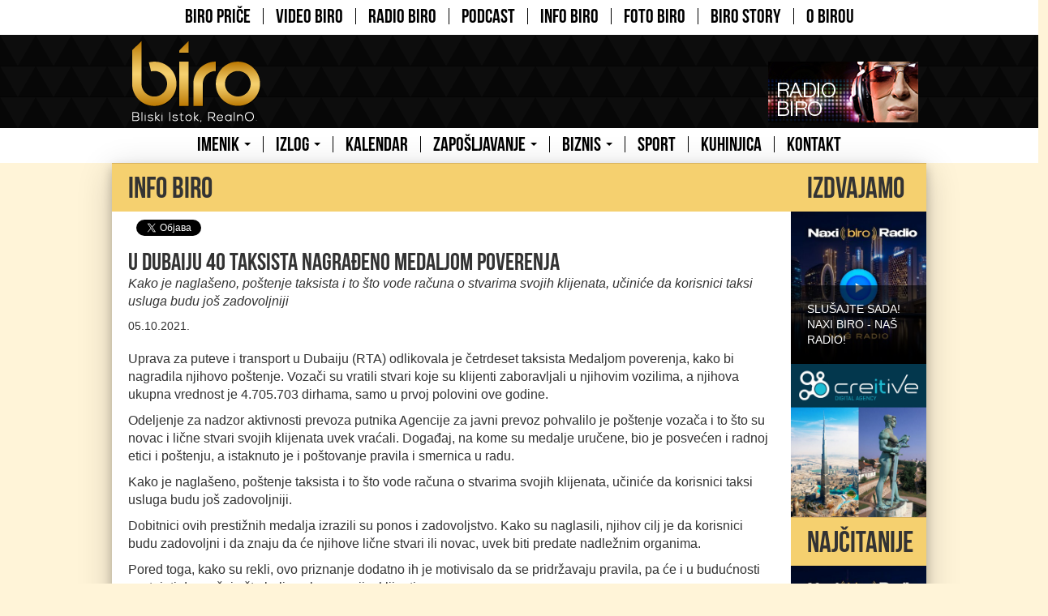

--- FILE ---
content_type: text/html; charset=UTF-8
request_url: https://www.nasbiro.com/info-biro/u-dubaiju-40-taksista-nagradjeno-medaljom-poverenja
body_size: 24514
content:
<!DOCTYPE html>
<!--[if lt IE 7]> <html lang="sr_RS" class="lt-ie9 lt-ie8 lt-ie7"> <![endif]-->
<!--[if IE 7]> <html lang="sr_RS" class="lt-ie9 lt-ie8"> <![endif]-->
<!--[if IE 8]> <html lang="sr_RS" class="lt-ie9"> <![endif]-->
<!--[if gt IE 8]><!--> <html lang="sr_RS"> <!--<![endif]-->
<head>
	<meta charset="utf-8">
	<meta http-equiv="X-UA-Compatible" content="IE=edge,chrome=1">

	<meta content="True" name="HandheldFriendly">
	<meta name="viewport" content="width=device-width,initial-scale=1">

	<title>U Dubaiju 40 taksista nagrađeno medaljom poverenja</title>
	<meta name="description" content="Kako je nagla&scaron;eno, po&scaron;tenje taksista i to &scaron;to vode računa o stvarima svojih klijenata, učiniće da korisnici taksi usluga budu jo&scaron; zadovoljniji">

	<meta name="csrf-token" content="k5zyjf47tBbPPbmrsw3wPND2wMFrKrhRuJbukUz3">

	
	<meta property="og:site_name" content="BIRO – „Bliski Istok RealnO">
	<meta property="og:type" content="article">
	<meta property="og:locale" content="sr_RS">
	<meta property="og:title" content="U Dubaiju 40 taksista nagrađeno medaljom poverenja">
	<meta property="og:description" content="Kako je naglašeno, poštenje taksista i to što vode računa o stvarima svojih klijenata, učiniće da korisnici taksi usluga budu još zadovoljniji">
	<meta property="og:image" content="https://www.nasbiro.com/images/upload/Article/1633450852.5b769/og/normal.jpg">
	<meta property="fb:app_id" content="443977932418479">
	<link rel="apple-touch-icon" sizes="57x57" href="/apple-touch-icon-57x57.png">
<link rel="apple-touch-icon" sizes="60x60" href="/apple-touch-icon-60x60.png">
<link rel="apple-touch-icon" sizes="72x72" href="/apple-touch-icon-72x72.png">
<link rel="apple-touch-icon" sizes="76x76" href="/apple-touch-icon-76x76.png">
<link rel="apple-touch-icon" sizes="114x114" href="/apple-touch-icon-114x114.png">
<link rel="apple-touch-icon" sizes="120x120" href="/apple-touch-icon-120x120.png">
<link rel="apple-touch-icon" sizes="144x144" href="/apple-touch-icon-144x144.png">
<link rel="apple-touch-icon" sizes="152x152" href="/apple-touch-icon-152x152.png">
<link rel="apple-touch-icon" sizes="180x180" href="/apple-touch-icon-180x180.png">
<link rel="icon" type="image/png" href="/favicon-32x32.png" sizes="32x32">
<link rel="icon" type="image/png" href="/android-chrome-192x192.png" sizes="192x192">
<link rel="icon" type="image/png" href="/favicon-96x96.png" sizes="96x96">
<link rel="icon" type="image/png" href="/favicon-16x16.png" sizes="16x16">
<link rel="manifest" href="/manifest.json">
<meta name="msapplication-TileColor" content="#da532c">
<meta name="msapplication-TileImage" content="/mstile-144x144.png">
<meta name="theme-color" content="#ffffff">

	<link media="all" type="text/css" rel="stylesheet" href="https://ajax.googleapis.com/ajax/libs/jqueryui/1.11.2/themes/smoothness/jquery-ui.min.css">
<link media="all" type="text/css" rel="stylesheet" href="https://www.nasbiro.com/styles/front.1606771159.css">
<script src="https://cdn.polyfill.io/v1/polyfill.min.js"></script>
<script>
  (function(i,s,o,g,r,a,m){i['GoogleAnalyticsObject']=r;i[r]=i[r]||function(){
  (i[r].q=i[r].q||[]).push(arguments)},i[r].l=1*new Date();a=s.createElement(o),
  m=s.getElementsByTagName(o)[0];a.async=1;a.src=g;m.parentNode.insertBefore(a,m)
  })(window,document,'script','//www.google-analytics.com/analytics.js','ga');

  ga('create', 'UA-59741937-1', 'auto');
  ga('send', 'pageview');
</script>

</head>
<body class="" data-page="home" data-spy="scroll" data-target=".navbar">

<noscript class="noscript noscript--bottom">
	Well that&#039;s a shame - it seems that your browser is blocking scripts from executing. In order to access this website, please allow script execution in your browser. Thank you for understanding!
</noscript>

<div id="fb-root"></div>
<script>
			window.fbAsyncInit = function() {
			FB.init({"appId":"443977932418479","version":"v2.3","cookie":false,"status":false,"xfbml":true,"frictionlessRequests":false});
		};
	
	(function(d, s, id){
		var js, fjs = d.getElementsByTagName(s)[0];
		if (d.getElementById(id)) {return;}
		js = d.createElement(s); js.id = id;
		js.src = "//connect.facebook.net/en_US/sdk.js";
		fjs.parentNode.insertBefore(js, fjs);
	}(document, 'script', 'facebook-jssdk'));
</script>
<script type="text/javascript">
	window.___gcfg = {
		lang: 'en-US'
	};

	(function() {
		var po = document.createElement('script'); po.type = 'text/javascript'; po.async = true;
		po.src = 'https://apis.google.com/js/plusone.js';
		var s = document.getElementsByTagName('script')[0]; s.parentNode.insertBefore(po, s);
	})();
</script>
<script>!function(d,s,id){var js,fjs=d.getElementsByTagName(s)[0],p=/^http:/.test(d.location)?'http':'https';if(!d.getElementById(id)){js=d.createElement(s);js.id=id;js.src=p+'://platform.twitter.com/widgets.js';fjs.parentNode.insertBefore(js,fjs);}}(document, 'script', 'twitter-wjs');</script>

	<header class="header">

	<nav class="navbar navbar-default" role="navigation">
	<div class="navbar-header">
		<button type="button" class="navbar-toggle" data-toggle="collapse" data-target=".navbarTop">
			<span class="sr-only">Toggle navigation</span>
			<span class="icon-bar"></span>
			<span class="icon-bar"></span>
			<span class="icon-bar"></span>
		</button>
	</div>

		
	<div class="collapse navbar-collapse navbarTop">
		<ul class="nav navbar-nav">
											<li class="navbar-nav-links-item">
					<a href="https://www.nasbiro.com/biro-price" class="">
						BIRO PRIČE
					</a>
				</li>
											<li class="navbar-nav-links-item">
					<a href="https://www.nasbiro.com/video-biro" class="">
						VIDEO BIRO
					</a>
				</li>
											<li class="navbar-nav-links-item">
					<a href="https://www.nasbiro.com/radio-biro" class="">
						RADIO BIRO
					</a>
				</li>
											<li class="navbar-nav-links-item">
					<a href="https://www.nasbiro.com/podcast" class="">
						PODCAST
					</a>
				</li>
											<li class="navbar-nav-links-item">
					<a href="https://www.nasbiro.com/info-biro" class="">
						INFO BIRO
					</a>
				</li>
											<li class="navbar-nav-links-item">
					<a href="https://www.nasbiro.com/foto-biro" class="">
						FOTO BIRO
					</a>
				</li>
											<li class="navbar-nav-links-item">
					<a href="https://www.nasbiro.com/biro-story" class="">
						Biro Story
					</a>
				</li>
											<li class="navbar-nav-links-item">
					<a href="https://www.nasbiro.com/o-birou" class="">
						O BIROU
					</a>
				</li>
					</ul>
	</div>
</nav>




		<div class="header-radioBiro">
		<div class="container header-radioBiro-container">
			<a href="/" class="header-logo">
				<img src="/images/header/logo.png" alt="">
			</a>

			<a href="/radio-biro/slusajte-radio-biro" width="159" height="101" class="header-radioBiroLink">
				<img class="header-radioBiroLink-image" src="/images/header/radio-biro.jpg" alt="">
			</a>
		</div>
	</div>
	
		<div class="container">
		<div class="row">
					</div>
	</div>
	
	<nav class="navbar navbar-default" role="navigation">
	<div class="navbar-header">
		<button type="button" class="navbar-toggle" data-toggle="collapse" data-target=".navbarBottom">
			<span class="sr-only">Toggle navigation</span>
			<span class="icon-bar"></span>
			<span class="icon-bar"></span>
			<span class="icon-bar"></span>
		</button>
	</div>

	
	<div class="collapse navbar-collapse navbarBottom">
		<ul class="nav navbar-nav">
											<li class="navbar-nav-links-item  dropdown">
											<a href="https://www.nasbiro.com/imenik" class="dropdown-toggle">
							IMENIK
							<b class="caret"></b>
						</a>
																<ul class="dropdown-menu">
															<li>
									<a href="https://www.nasbiro.com/imenik/stomatoloske-ordinacije">
										STOMATOLOŠKE ORDINACIJE
									</a>
								</li>
															<li>
									<a href="https://www.nasbiro.com/imenik/turisticke-usluge">
										TURISTIČKE USLUGE
									</a>
								</li>
															<li>
									<a href="https://www.nasbiro.com/imenik/lekarske-ordinacije">
										LEKARSKE ORDINACIJE
									</a>
								</li>
															<li>
									<a href="https://www.nasbiro.com/imenik/nekretnine">
										Nekretnine
									</a>
								</li>
															<li>
									<a href="https://www.nasbiro.com/imenik/majstori">
										MAJSTORI
									</a>
								</li>
															<li>
									<a href="https://www.nasbiro.com/imenik/veterinarske-ordinacije">
										VETERINARSKE ORDINACIJE
									</a>
								</li>
															<li>
									<a href="https://www.nasbiro.com/imenik/kozmeticke-usluge">
										KOZMETIČKE USLUGE
									</a>
								</li>
															<li>
									<a href="https://www.nasbiro.com/imenik/pravne-usluge">
										PRAVNE USLUGE
									</a>
								</li>
													</ul>
									</li>
											<li class="navbar-nav-links-item  dropdown">
											<a href="https://www.nasbiro.com/izlog" class="dropdown-toggle">
							IZLOG
							<b class="caret"></b>
						</a>
																<ul class="dropdown-menu">
															<li>
									<a href="https://www.nasbiro.com/izlog/ambasade">
										AMBASADE
									</a>
								</li>
															<li>
									<a href="https://www.nasbiro.com/izlog/media-advertising">
										MEDIA / ADVERTISING
									</a>
								</li>
															<li>
									<a href="https://www.nasbiro.com/izlog/trgovina-i-usluge">
										TRGOVINA I USLUGE
									</a>
								</li>
															<li>
									<a href="https://www.nasbiro.com/izlog/gradjevina">
										GRAĐEVINA
									</a>
								</li>
															<li>
									<a href="https://www.nasbiro.com/izlog/obrazovanje">
										OBRAZOVANJE
									</a>
								</li>
															<li>
									<a href="https://www.nasbiro.com/izlog/fitness-wellness">
										FITNESS / WELLNESS
									</a>
								</li>
															<li>
									<a href="https://www.nasbiro.com/izlog/zdravstvo">
										ZDRAVSTVO
									</a>
								</li>
													</ul>
									</li>
											<li class="navbar-nav-links-item  ">
											<a href="https://www.nasbiro.com/kalendar">
							KALENDAR
						</a>
														</li>
											<li class="navbar-nav-links-item  dropdown">
											<a href="https://www.nasbiro.com/zaposljavanje" class="dropdown-toggle">
							ZAPOŠLJAVANJE
							<b class="caret"></b>
						</a>
																<ul class="dropdown-menu">
															<li>
									<a href="https://www.nasbiro.com/zaposljavanje/saveti">
										SAVETI
									</a>
								</li>
															<li>
									<a href="https://www.nasbiro.com/zaposljavanje/oglasi">
										OGLASI
									</a>
								</li>
															<li>
									<a href="https://www.nasbiro.com/zaposljavanje/freelance">
										FREELANCE
									</a>
								</li>
													</ul>
									</li>
											<li class="navbar-nav-links-item  dropdown">
											<a href="https://www.nasbiro.com/biznis" class="dropdown-toggle">
							BIZNIS
							<b class="caret"></b>
						</a>
																<ul class="dropdown-menu">
															<li>
									<a href="https://www.nasbiro.com/biznis/otvaranje-kompanije">
										OTVARANJE KOMPANIJE
									</a>
								</li>
															<li>
									<a href="https://www.nasbiro.com/biznis/trgovina-usluge">
										TRGOVINA / USLUGE
									</a>
								</li>
															<li>
									<a href="https://www.nasbiro.com/biznis/investicije">
										INVESTICIJE
									</a>
								</li>
													</ul>
									</li>
											<li class="navbar-nav-links-item  ">
											<a href="https://www.nasbiro.com/sport">
							SPORT
						</a>
														</li>
											<li class="navbar-nav-links-item  ">
											<a href="https://www.nasbiro.com/biro-recepti">
							KUHINJICA
						</a>
														</li>
											<li class="navbar-nav-links-item  ">
											<a href="https://www.nasbiro.com/kontakt">
							KONTAKT
						</a>
														</li>
					</ul>
	</div>
</nav>

</header>
		<div class="container container--withPattren">
		<div class="homeWidgetMain-banners homeWidgetMain-banners--sidebar homeWidgetMain-banners--sidebar--left">
			</div>
	<div class="singleArticle-row container-shadow">
				<article class="singleArticle">
			
			<header class="sectionTitle sectionTitle--big">
				<h1>INFO BIRO</h1>
			</header>

						<ul class="shareButtons">
		<li class="shareButtons-button shareButtons-button--facebook">
			<div class="fb-like" data-href="https://www.nasbiro.com/info-biro/u-dubaiju-40-taksista-nagradjeno-medaljom-poverenja" data-width="450" data-layout="button_count" data-action="like" data-show-faces="false" data-share="true"></div>

		</li>
		<li class="shareButtons-button">
			<div class="g-plus" data-action="share" data-annotation="bubble"></div>
		</li>
		<li class="shareButtons-button">
			<a href="https://twitter.com/share" class="twitter-share-button" data-count="horizontal" data-url="https://www.nasbiro.com/info-biro/u-dubaiju-40-taksista-nagradjeno-medaljom-poverenja">Tweet</a>
		</li>
		<li class="shareButtons-button">
			<script src="//platform.linkedin.com/in.js" type="text/javascript"> lang: en_US</script>
			<script type="IN/Share" data-url="https://www.nasbiro.com/info-biro/u-dubaiju-40-taksista-nagradjeno-medaljom-poverenja" data-counter="right"></script>
		</li>
	</ul>

			<div class="singleArticle--fbPage">
				<div class="fb-page" data-href="https://www.facebook.com/nasbiro" data-hide-cover="false" data-width="280" data-height="100" data-show-facepile="false" data-show-posts="false"></div>
			</div>

			<h2 class="singleArticle-title">U Dubaiju 40 taksista nagrađeno medaljom poverenja</h2>
			<p class="singleArtricle-lead">Kako je naglašeno, poštenje taksista i to što vode računa o stvarima svojih klijenata, učiniće da korisnici taksi usluga budu još zadovoljniji</p>

			<time
				class="singleArticle-publishedDate"
				datetime="2021-10-05T17:46:00+02:00"
			>
				05.10.2021.
			</time>

			<div class="singleArticle-content">
				<p>Uprava za puteve i transport u Dubaiju (RTA) odlikovala je četrdeset taksista Medaljom poverenja, kako bi nagradila njihovo poštenje. Vozači su vratili stvari koje su klijenti zaboravljali u njihovim vozilima, a njihova ukupna vrednost je 4.705.703 dirhama, samo u prvoj polovini ove godine.&nbsp;<gwmw style="display:none;"></gwmw><gwmw style="display:none;"></gwmw><gwmw style="display:none;"></gwmw></p><p>Odeljenje za nadzor aktivnosti prevoza putnika Agencije za javni prevoz pohvalilo je poštenje vozača i to što su novac i lične stvari svojih klijenata uvek vraćali. Događaj, na kome su medalje uručene, bio je posvećen i radnoj etici i poštenju, a istaknuto je i poštovanje pravila i smernica u radu.</p><p>Kako je naglašeno, poštenje taksista i to što vode računa o stvarima svojih klijenata, učiniće da korisnici taksi usluga budu još zadovoljniji.&nbsp;</p><p>Dobitnici ovih prestižnih medalja izrazili su ponos i zadovoljstvo. Kako su naglasili, njihov cilj je da korisnici budu zadovoljni i da znaju da će njihove lične stvari ili novac, uvek biti predate nadležnim organima.&nbsp;</p><p>Pored toga, kako su rekli,&nbsp;ovo priznanje dodatno ih je motivisalo&nbsp;da se pridržavaju pravila, pa će i u budućnosti nastojati da pružaju što bolju uslugu svojim klijentima.&nbsp;</p><p>Naš BIRO</p>
			</div>

			<div class="singleArticle-tagsContainer">
		<span class="singleArticle-tagsTitle">Povezane teme: </span>
					<a class="singleArticle-tag" href="/teme/dubai">Dubai</a>
					<a class="singleArticle-tag" href="/teme/taksisti">taksisti</a>
					<a class="singleArticle-tag" href="/teme/medalja-poverenja">medalja poverenja</a>
			</div>

						<div class="articleBanner">
							</div>
			
			<div class="singleArticle-fbComments">
	<div class="fb-comments" data-href="https://www.nasbiro.com/info-biro/u-dubaiju-40-taksista-nagradjeno-medaljom-poverenja" data-width="100%" data-numposts="5" data-colorscheme="light"></div>
</div>

		</article>
		
				<div class="col-md-2 col-sm-4 popularWidget">
			<div class="popularWidget-selected">
	<header class="sectionTitle">
		<h1>Izdvajamo</h1>
	</header>
	
	<div class="popularWidget-banners">
			</div>
	
							<div class="popularWidget-selected-article">
			<a href="https://www.nasbiro.com/radio-biro/slusajte-radio-biro">
				<img src="https://www.nasbiro.com/images/upload/Article/1766404684.30ac9/main/thumbnail.jpg" width="360" height="405" alt="">
				<div class="popularWidget-selected-article-lead">SLU&Scaron;AJTE SADA! NAXI BIRO - NA&Scaron; RADIO!</div>
			</a>
		</div>
	
	
	<div class="popularWidget-banners">
		<a href="http://www.creitive.ae" target='_blank'>
		<img class="" src="/images/upload/Banner/1427313789.2fab9/main/sidebar.jpg" alt="Baner sa strane na biro pričama">
	</a>
	</div>
	</div>
			<div class="popularWidget-selected">
	<header class="sectionTitle">
		<h1>Najčitanije</h1>
	</header>

									<div class="popularWidget-selected-article">
				<a href="https://www.nasbiro.com/radio-biro/slusajte-radio-biro">
					<img src="https://www.nasbiro.com/images/upload/Article/1766404684.30ac9/main/thumbnail.jpg" width="360" height="405" alt="">
					<div class="popularWidget-selected-article-lead">SLU&Scaron;AJTE SADA! NAXI BIRO - NA&Scaron; RADIO!</div>
				</a>
			</div>
								<div class="popularWidget-selected-article">
				<a href="https://www.nasbiro.com/biro-price/dok-svi-slave-oni-planiraju-3-pametne-navike-bogatih-za-pocetak-godine">
					<img src="https://www.nasbiro.com/images/upload/Article/1767089312.50721/main/thumbnail.jpg" width="360" height="405" alt="">
					<div class="popularWidget-selected-article-lead">Dok svi slave, oni planiraju: 3 pametne navike bogatih za početak godine</div>
				</a>
			</div>
			
</div>
		</div>
			</div>
		<div class="homeWidgetMain-banners homeWidgetMain-banners--sidebar homeWidgetMain-banners--sidebar--right">
			</div>
</div>
	<footer class="footer">
	<div class="container">
		<div class="row">
			<div class="col-md-4 footer-nav">
				<h1 class="footer-category-title">Medijski biro</h1>
																						<ul>
								<li class="footer-nav-category-link">
																		<a href="https://www.nasbiro.com/biro-price">
										BIRO PRIČE
									</a>
								</li>
							</ul>
																								<ul>
								<li class="footer-nav-category-link">
																		<a href="https://www.nasbiro.com/video-biro">
										VIDEO BIRO
									</a>
								</li>
							</ul>
																								<ul>
								<li class="footer-nav-category-link">
																		<a href="https://www.nasbiro.com/radio-biro">
										RADIO BIRO
									</a>
								</li>
							</ul>
																								<ul>
								<li class="footer-nav-category-link">
																		<a href="https://www.nasbiro.com/podcast">
										PODCAST
									</a>
								</li>
							</ul>
																								<ul>
								<li class="footer-nav-category-link">
																		<a href="https://www.nasbiro.com/info-biro">
										INFO BIRO
									</a>
								</li>
							</ul>
																								<ul>
								<li class="footer-nav-category-link">
																		<a href="https://www.nasbiro.com/foto-biro">
										FOTO BIRO
									</a>
								</li>
							</ul>
																								<ul>
								<li class="footer-nav-category-link">
																		<a href="https://www.nasbiro.com/biro-story">
										Biro Story
									</a>
								</li>
							</ul>
																								<ul>
								<li class="footer-nav-category-link">
																		<a href="https://www.nasbiro.com/o-birou">
										O BIROU
									</a>
								</li>
							</ul>
																																																																																																																																											</div>
			<div class="col-md-4 footer-nav">
				<h1 class="footer-category-title">Biro sekcije</h1>
																																																																																																														<ul>
								<li class="footer-nav-category-link">
																		<a href="https://www.nasbiro.com/imenik">
										IMENIK
									</a>
								</li>
							</ul>
																								<ul>
								<li class="footer-nav-category-link">
																		<a href="https://www.nasbiro.com/izlog">
										IZLOG
									</a>
								</li>
							</ul>
																																			<ul>
								<li class="footer-nav-category-link">
																		<a href="https://www.nasbiro.com/kalendar">
										KALENDAR
									</a>
								</li>
							</ul>
																								<ul>
								<li class="footer-nav-category-link">
																		<a href="https://www.nasbiro.com/zaposljavanje">
										ZAPO&Scaron;LJAVANJE
									</a>
								</li>
							</ul>
																								<ul>
								<li class="footer-nav-category-link">
																		<a href="https://www.nasbiro.com/biznis">
										BIZNIS
									</a>
								</li>
							</ul>
																								<ul>
								<li class="footer-nav-category-link">
																		<a href="https://www.nasbiro.com/sport">
										SPORT
									</a>
								</li>
							</ul>
																																			<ul>
								<li class="footer-nav-category-link">
																		<a href="https://www.nasbiro.com/biro-recepti">
										KUHINJICA
									</a>
								</li>
							</ul>
																								<ul>
								<li class="footer-nav-category-link">
																		<a href="https://www.nasbiro.com/kontakt">
										KONTAKT
									</a>
								</li>
							</ul>
																													</div>
			<div class="col-md-4 footer-newsletter">
				<h1 class="footer-category-title">Newsletter</h1>
				<form method="POST" action="https://www.nasbiro.com/api/v1/mailchimp-subscriptions" accept-charset="UTF-8" class="newsletterForm"><input name="_token" type="hidden" value="k5zyjf47tBbPPbmrsw3wPND2wMFrKrhRuJbukUz3">
				<div class="form-group">
					<label for="email">Email</label>
					<input class="form-control form-control--newsletterEmail" required="required" name="email" type="email" id="email">
				</div>

				
				<div class="form-group">
					<button class="btn btn-default btn--submit btn--newsletter" type="submit" data-loading-text="&Scaron;alje se...">Pošalji</button>
				</div>

							</form>
								<div id="followingBallsG" class="loadingForm">
	<div class="followingBallsG followingBallsG--1">
	</div>
	<div class="followingBallsG followingBallsG--2">
	</div>
	<div class="followingBallsG followingBallsG--3">
	</div>
	<div class="followingBallsG followingBallsG--4">
	</div>
</div>
				
				<div class="newsletterMessage"></div>
			</div>
		</div>
	</div>
	<div class="footer-copy">
		<small>©2019 Naš BIRO</small>
		<small><a href="/privacy-policy">Privacy Policy</a></small>
	</div>
</footer>

<script src="https://ajax.googleapis.com/ajax/libs/jquery/2.1.3/jquery.min.js"></script>
<script src="https://maps.googleapis.com/maps/api/js"></script>
<script src="https://ajax.googleapis.com/ajax/libs/jqueryui/1.11.2/jquery-ui.min.js"></script>
<script src="https://www.nasbiro.com/scripts/plugins.front.min.1606771159.js"></script>
<script src="https://www.nasbiro.com/scripts/front.min.1606771159.js"></script>
<script>(function() {
  var _fbq = window._fbq || (window._fbq = []);
  if (!_fbq.loaded) {
    var fbds = document.createElement('script');
    fbds.async = true;
    fbds.src = '//connect.facebook.net/en_US/fbds.js';
    var s = document.getElementsByTagName('script')[0];
    s.parentNode.insertBefore(fbds, s);
    _fbq.loaded = true;
  }
  _fbq.push(['addPixelId', '835171403214316']);
})();
window._fbq = window._fbq || [];
window._fbq.push(['track', 'PixelInitialized', {}]);
</script>
<noscript><img height="1" width="1" alt="" style="display:none" src="https://www.facebook.com/tr?id=835171403214316&amp;ev=PixelInitialized" /></noscript>
<div style="display: none">
	<script type="text/javascript">
	/* <![CDATA[ */
	var google_conversion_id = 956841875;
	var google_custom_params = window.google_tag_params;
	var google_remarketing_only = true;
	/* ]]> */
	</script>
	<script type="text/javascript" src="//www.googleadservices.com/pagead/conversion.js">
	</script>
	<noscript>
	<div style="display:inline;">
	<img height="1" width="1" style="border-style:none;" alt="" src="//googleads.g.doubleclick.net/pagead/viewthroughconversion/956841875/?value=0&amp;guid=ON&amp;script=0"/>
	</div>
	</noscript>
</div>


</body>
</html>


--- FILE ---
content_type: text/html; charset=utf-8
request_url: https://accounts.google.com/o/oauth2/postmessageRelay?parent=https%3A%2F%2Fwww.nasbiro.com&jsh=m%3B%2F_%2Fscs%2Fabc-static%2F_%2Fjs%2Fk%3Dgapi.lb.en.2kN9-TZiXrM.O%2Fd%3D1%2Frs%3DAHpOoo_B4hu0FeWRuWHfxnZ3V0WubwN7Qw%2Fm%3D__features__
body_size: 159
content:
<!DOCTYPE html><html><head><title></title><meta http-equiv="content-type" content="text/html; charset=utf-8"><meta http-equiv="X-UA-Compatible" content="IE=edge"><meta name="viewport" content="width=device-width, initial-scale=1, minimum-scale=1, maximum-scale=1, user-scalable=0"><script src='https://ssl.gstatic.com/accounts/o/2580342461-postmessagerelay.js' nonce="X6uSx2U835c-gDuSntuf7g"></script></head><body><script type="text/javascript" src="https://apis.google.com/js/rpc:shindig_random.js?onload=init" nonce="X6uSx2U835c-gDuSntuf7g"></script></body></html>

--- FILE ---
content_type: application/javascript
request_url: https://www.nasbiro.com/scripts/front.min.1606771159.js
body_size: 65746
content:
!function e(t,n,r){function o(a,s){if(!n[a]){if(!t[a]){var u="function"==typeof require&&require;if(!s&&u)return u(a,!0);if(i)return i(a,!0);var l=new Error("Cannot find module '"+a+"'");throw l.code="MODULE_NOT_FOUND",l}var c=n[a]={exports:{}};t[a][0].call(c.exports,function(e){var n=t[a][1][e];return o(n?n:e)},c,c.exports,e,t,n,r)}return n[a].exports}for(var i="function"==typeof require&&require,a=0;a<r.length;a++)o(r[a]);return o}({1:[function(e){(function(t){"use strict";var n="undefined"!=typeof window?window.jQuery:"undefined"!=typeof t?t.jQuery:null,r={};r.core=e("./creitive/core"),r.forms=e("./creitive/forms"),r.initialize=function(){r.core.initialize(),r.forms.initialize(),r.core.environment.is("production")||(t.window.creitive=r),r.core.logger.info("Ready!")};var o={};o.front=e("./nasBiro/front"),o.initialize=function(){o.front.initialize(),r.core.environment.is("production")||(t.window.nasBiro=o)},n(document).ready(function(){r.initialize(),o.initialize()})}).call(this,"undefined"!=typeof global?global:"undefined"!=typeof self?self:"undefined"!=typeof window?window:{})},{"./creitive/core":9,"./creitive/forms":17,"./nasBiro/front":22}],2:[function(e,t){(function(e){"use strict";var n,r="undefined"!=typeof window?window.jQuery:"undefined"!=typeof e?e.jQuery:null,o=0,i={show:function(){return++o,1===o?n.animate({top:"0px"},200):n},hide:function(){return--o,o?n:n.animate({top:"-25px"},200)},initialize:function(){n=r("#ajax-loader")}};t.exports=i}).call(this,"undefined"!=typeof global?global:"undefined"!=typeof self?self:"undefined"!=typeof window?window:{})},{}],3:[function(e,t){(function(n){"use strict";var r="undefined"!=typeof window?window.jQuery:"undefined"!=typeof n?n.jQuery:null,o=e("./csrf"),i=1,a=function(e){return e.startsWith("http://")||e.startsWith("https://")?e:("/"!==e.charAt(0)&&(e="/"+e),"/api/v"+i+e)},s=function(e){return!e.getAllResponseHeaders()};t.exports={setVersion:function(e){i=e},getVersion:function(){return i},request:function(e){e.url=a(e.url),r.isFunction(e.callbackSuccess)&&(e.success=e.callbackSuccess),(r.isFunction(e.callbackError)||r.isFunction(e.callbackAbort))&&(e.error=function(t,n,o){return s(t)?void(r.isFunction(e.callbackAbort)&&e.callbackAbort(t,n,o)):void(r.isFunction(e.callbackError)&&e.callbackError(t,n,o))}),r.isFunction(e.callbackComplete)&&(e.complete=e.callbackComplete),r.ajax(e)},get:function(e){e.method="GET",this.request(e)},post:function(e){e.hasOwnProperty("method")||(e.method="POST"),e.hasOwnProperty("data")||(e.data={}),e.data=o.inject(e.data),this.request(e)},put:function(e){e.method="PUT",this.post(e)},"delete":function(e){e.method="DELETE",this.post(e)}}}).call(this,"undefined"!=typeof global?global:"undefined"!=typeof self?self:"undefined"!=typeof window?window:{})},{"./csrf":6}],4:[function(e,t){"use strict";var n=function(e){var t;return e=e.toLowerCase(),t=/(chrome)[ \/]([\w.]+)/.exec(e)||/(webkit)[ \/]([\w.]+)/.exec(e)||/(opera)(?:.*version|)[ \/]([\w.]+)/.exec(e)||/(msie) ([\w.]+)/.exec(e)||e.indexOf("compatible")<0&&/(mozilla)(?:.*? rv:([\w.]+)|)/.exec(e)||[],{browser:t[1]||"",version:t[2]||"0"}},r=function(){var e=n(navigator.userAgent),t={};return e.browser&&(t[e.browser]=!0,t.version=e.version),t.chrome?t.webkit=!0:t.webkit&&(t.safari=!0),t},o={nativePlaceholders:function(){var e=document.createElement("input");return"placeholder"in e?!0:!1},filesApi:function(){return!!(window.File&&window.FileList&&window.FileReader)},xhr2:function(){return!!window.FormData}},i={supports:function(e){if(o.hasOwnProperty(e))return o[e]();throw new Error('Test for feature "'+e+'" is not supported yet.')},initialize:function(){i.browser=r()}};t.exports=i},{}],5:[function(e,t){(function(e){"use strict";var n="undefined"!=typeof window?window.jQuery:"undefined"!=typeof e?e.jQuery:null,r=2e3,o=[],i=function(e,t){var r=n.cookie(e);return o[e]?r!==o[e]?(o[e]=r,t(r)):void 0:(o[e]=r,t(r))},a=function(e,t,r){o[e]=n.cookie(e),setInterval(i,r,e,t)},s={listen:function(e,t,o){"undefined"==typeof o&&(o=r),n.isFunction(t)||(t=function(){}),a(e,t,o)}};t.exports=s}).call(this,"undefined"!=typeof global?global:"undefined"!=typeof self?self:"undefined"!=typeof window?window:{})},{}],6:[function(e,t){(function(e){"use strict";var n,r="undefined"!=typeof window?window.jQuery:"undefined"!=typeof e?e.jQuery:null,o="_token",i=function(){return r("meta").filterByAttr("name","csrf-token").attr("content")},a={inject:function(e){return"object"==typeof e?e[o]=n:"string"==typeof e&&(e+="&"+o+"="+n),e},getTokenName:function(){return o},getToken:function(){return n},initialize:function(){n=i()}};t.exports=a}).call(this,"undefined"!=typeof global?global:"undefined"!=typeof self?self:"undefined"!=typeof window?window:{})},{}],7:[function(e,t){(function(e){"use strict";var n="undefined"!=typeof window?window.jQuery:"undefined"!=typeof e?e.jQuery:null,r="",o=function(){var e=n("meta").filterByAttr("name","environment").attr("content");return e||"production"},i={get:function(){if(!r)throw new Error("The current environment has not been detected yet. Please wait for document.ready to fire.");return r},set:function(e){r=e},is:function(e){return this.get()===e},initialize:function(){r=o()}};t.exports=i}).call(this,"undefined"!=typeof global?global:"undefined"!=typeof self?self:"undefined"!=typeof window?window:{})},{}],8:[function(e,t){(function(n){"use strict";var r="undefined"!=typeof window?window.jQuery:"undefined"!=typeof n?n.jQuery:null,o="undefined"!=typeof window?window.BootstrapDialog:"undefined"!=typeof n?n.BootstrapDialog:null,i=e("./language"),a=i.getTranslator();a.addTranslations({defaultTitle:{en_US:"Error",sr_RS:"Greška",bs_BA:"Greška"},defaultMessage:{en_US:"An unexpected error occured. We apologize for the inconvenience. Please contact the administrator about the problem. Thank you for your patience!",sr_RS:"Došlo je do nepoznate greške. Izvinjavamo se na neprijatnosti. Molimo Vas obavestite administratora o problemu. Hvala Vam na razumevanju!",bs_BA:"Došlo je do nepoznate greške. Izvinjavamo se na neprijatnosti. Molimo Vas obavestite administratora o problemu. Hvala Vam na razumevanju!"},defaultButton:{en_US:"OK",sr_RS:"OK",bs_BA:"OK"}}),t.exports={show:function(e,t){var n=a.get("defaultTitle"),i=a.get("defaultButton");e=e||a.get("defaultMessage"),o.show({type:o.TYPE_DANGER,title:n,message:e,buttons:[{label:i,action:function(e){e.close(),r.isFunction(t)&&t()}}]})}}}).call(this,"undefined"!=typeof global?global:"undefined"!=typeof self?self:"undefined"!=typeof window?window:{})},{"./language":11}],9:[function(e,t){"use strict";var n={};n.ajaxLoader=e("./ajaxLoader"),n.api=e("./api"),n.browser=e("./browser"),n.cookieListener=e("./cookieListener"),n.csrf=e("./csrf"),n.environment=e("./environment"),n.errorDialog=e("./errorDialog"),n.keyCode=e("./keyCode"),n.language=e("./language"),n.logger=e("./logger"),n.onBeforeUnloader=e("./onBeforeUnloader"),n.util=e("./util"),n.initialize=function(){n.ajaxLoader.initialize(),n.browser.initialize(),n.csrf.initialize(),n.environment.initialize(),n.language.initialize(),n.logger.initialize(),n.util.initialize()},t.exports=n},{"./ajaxLoader":2,"./api":3,"./browser":4,"./cookieListener":5,"./csrf":6,"./environment":7,"./errorDialog":8,"./keyCode":10,"./language":11,"./logger":13,"./onBeforeUnloader":14,"./util":15}],10:[function(e,t){"use strict";t.exports={enter:13,escape:27,pageUp:33,pageDown:34,end:35,home:36,arrowLeft:37,arrowUp:38,arrowRight:39,arrowDown:40,insert:45,"delete":46,numpad0:96,numpad1:97,numpad2:98,numpad3:99,numpad4:100,numpad5:101,numpad6:102,numpad7:103,numpad8:104,numpad9:105}},{}],11:[function(e,t){(function(n){"use strict";var r="undefined"!=typeof window?window.jQuery:"undefined"!=typeof n?n.jQuery:null,o=e("./language/Translator"),i="en",a={getTranslator:function(){var e=new o;return e.setLanguageResolver(this),e},setLanguage:function(e){var t=r("html").attr("lang")||"en";i=e||t},getLanguage:function(){return i},initialize:function(){a.setLanguage()}};t.exports=a}).call(this,"undefined"!=typeof global?global:"undefined"!=typeof self?self:"undefined"!=typeof window?window:{})},{"./language/Translator":12}],12:[function(e,t){"use strict";var n=function(){this.dictionary={},this.languageResolver={};var e=this,t=function(t,n){var r;for(r in n)if(n.hasOwnProperty(r)){if(e.dictionary.hasOwnProperty(r)||(e.dictionary[r]={}),e.dictionary[r].hasOwnProperty(t))throw new Error('Duplicate language definition: Key "'+t+'" already exists in the dictionary for language: '+r);e.dictionary[r][t]=n[r]}};this.setLanguageResolver=function(e){this.languageResolver=e},this.addTranslations=function(e){var n;for(n in e)e.hasOwnProperty(n)&&t(n,e[n])},this.get=function(e,t){if(t=t||this.languageResolver.getLanguage(),!this.dictionary.hasOwnProperty(t))throw new Error("Unknown language requested: The requested language ("+t+") wasn't found in the currently active dictionary.");if(!this.dictionary[t].hasOwnProperty(e))throw new Error("Unknown translation item: The requested item ("+e+") wasn't found in the currently active dictionary for the language \""+t+'".');return this.dictionary[t][e]||""}};t.exports=n},{}],13:[function(e,t){"use strict";var n=e("./environment"),r=e("./browser"),o=[],i=!1,a=function(e,t){if(!n.is("production")&&"undefined"!=typeof console){if(!r.browser.msie)return void console[e].apply(console,t);for(var o=0;o<t.length;o++)console.log(t[o])}},s=function(e,t){i?a(e,t):o.push({type:e,messages:t})},u=function(){for(var e;o.length;)e=o.shift(),a(e.type,e.messages)},l={debug:function(){s("debug",arguments)},error:function(){s("error",arguments)},info:function(){s("info",arguments)},log:function(){s("log",arguments)},warn:function(){s("warn",arguments)},initialize:function(){u(),i=!0}};t.exports=l},{"./browser":4,"./environment":7}],14:[function(e,t){(function(e){"use strict";var n="undefined"!=typeof window?window.jQuery:"undefined"!=typeof e?e.jQuery:null,r=0,o={},i=function(){return r++},a=function(e){return o.hasOwnProperty(e)},s=function(e){var t={blocked:!1};return t.callback=n.isFunction(e)?function(){e(t.blocked)}:function(){},t},u=function(e,t){return o[e]=s(t),e},l=function(){var e,t=!1;for(e in o)o.hasOwnProperty(e)&&(t=t||o[e].blocked,o[e].callback());return t?"You have unsaved changes, are you sure you want to leave?":void 0},c={register:function(e,t){if("undefined"==typeof e)return e=i(),u(e);if(n.isFunction(e))return t=e,e=i(),u(e,t);if(a(e))throw new Error("Duplicate uid registration for EWS.onBeforeUnloader!");return u(e,t)},block:function(e){if(!a(e))throw new Error("Attempted EWS.onBeforeUnloader.block() with an unregistered uid!");o[e].blocked=!0},unblock:function(e){if(!a(e))throw new Error("Attempted EWS.onBeforeUnloader.unblock() with an unregistered uid!");o[e].blocked=!1}},d=function(){n(window).on("beforeunload",function(){return l()})};d(),t.exports=c}).call(this,"undefined"!=typeof global?global:"undefined"!=typeof self?self:"undefined"!=typeof window?window:{})},{}],15:[function(e,t){(function(n){"use strict";var r="undefined"!=typeof window?window.jQuery:"undefined"!=typeof n?n.jQuery:null,o=e("URIjs"),i=e("./keyCode"),a=0,s="",u=new o,l={getRootUrl:function(){return this.getUrl("/")},getAjaxUrl:function(e){return"undefined"==typeof e?this.getUrl("/ajax/"):("/"===e.substr(0,1)&&(e=e.substr(1)),this.getUrl("/ajax/"+e))},getUrl:function(e){return new o(e).absoluteTo(u).toString()},getHash:function(){return window.location.hash.substring(1)},redirect:function(e){window.location.href=e},refresh:function(){window.location.reload(!0)},getUploadIframe:function(e){var t,n;return e=e||"upload-target",t=e+"-"+a,n=r("<iframe/>").attr({id:t,name:t}),n.hide(),++a,n},getModalBackground:function(){var e=r("<div/>");return e.addClass("modal-background").prependTo(r("body")),e},formatPrice:function(e,t){"undefined"==typeof t&&(t="");var n=(e/100).toFixed(2),r=n.length,o=n.slice(r-3),i=n.slice(0,-3);return i=i.toString().replace(/\B(?=(\d{3})+(?!\d))/g,t),i+o},isPage:function(e){return s===e},initialize:function(){s=r("body").attr("data-page"),r(document).on("keyup",function(e){e.keyCode===i.escape&&r(document).trigger("escapekeyup")})}};t.exports=l}).call(this,"undefined"!=typeof global?global:"undefined"!=typeof self?self:"undefined"!=typeof window?window:{})},{"./keyCode":10,URIjs:28}],16:[function(e,t){(function(e){"use strict";var n="undefined"!=typeof window?window.jQuery:"undefined"!=typeof e?e.jQuery:null;t.exports={initialize:function(){n("button[data-loading-text]").each(function(e,t){var r=n(t),o=r.closest("form"),i=o.length;r.on("click",function(e){var t=n(e.target);return t.is("button")?void((!i||o.get(0).checkValidity())&&r.button("loading")):(e.stopPropagation(),void t.closest("button").click())})})}}}).call(this,"undefined"!=typeof global?global:"undefined"!=typeof self?self:"undefined"!=typeof window?window:{})},{}],17:[function(e,t){"use strict";var n={};n.bootstrapButtonLoadingText=e("./bootstrapButtonLoadingText"),n.initialize=function(){n.bootstrapButtonLoadingText.initialize()},t.exports=n},{"./bootstrapButtonLoadingText":16}],18:[function(e,t){"use strict";var n=e("./../../creitive/core/api");t.exports={putSort:function(e,t,r,o,i){n.put({url:e,data:{items:t},callbackSuccess:r,callbackError:o,callbackComplete:i})},subscribeToMailchimp:function(e,t,r,o){n.post({url:"/mailchimp-subscriptions",data:{email:e},callbackSuccess:t,callbackError:r,callbackComplete:o})},sendContactMessage:function(e,t,r,o,i,a,s){n.post({url:"/contact-messages",data:{first_name:e,last_name:t,email:r,message:o},callbackSuccess:i,callbackError:a,callbackComplete:s})},fetchArticles:function(e,t,r,o){n.get({url:"/kalendar/"+e,callbackSuccess:t,callbackError:r,callbackComplete:o})}}},{"./../../creitive/core/api":3}],19:[function(e,t){(function(n){"use strict";var r,o="undefined"!=typeof window?window.jQuery:"undefined"!=typeof n?n.jQuery:null,i=e("./../../api"),a={articles:e("./templates/articles.hbs")},s=function(e){var t=o.datepicker.formatDate("dd/mm/yy",e);return dates[t]?[!0,"highlight",dates[t]]:[!1,""]},u=function(e){var t=a.articles(e),n=o(".calendarArticleWrapp");n.html(t)},l=function(){r.fadeIn()},c=function(){r.fadeOut()},d=function(e){var t;t=-1!==e.indexOf(".")?e.split(".").join("-"):e.split("/").join("-"),r.fadeIn(),i.fetchArticles(t,u,l,c)};t.exports={initialize:function(){r=o(".loadingArticles"),o("#happenings-datepicker").datepicker({beforeShowDay:s,dateFormat:"dd/mm/yy",onSelect:d})}}}).call(this,"undefined"!=typeof global?global:"undefined"!=typeof self?self:"undefined"!=typeof window?window:{})},{"./../../api":18,"./templates/articles.hbs":20}],20:[function(e,t){var n=e("hbsfy/runtime");t.exports=n.template({1:function(e,t,n,r){var o,i,a="function",s=t.helperMissing,u=this.escapeExpression,l='	<article class="listingArticle">\n		<a href="/kalendar/'+u((i=null!=(i=t.slug||(null!=e?e.slug:e))?i:s,typeof i===a?i.call(e,{name:"slug",hash:{},data:r}):i))+'" class="listingArticle-link">\n			<img class="listingArticle-image" src="'+u((i=null!=(i=t.url_image_main_thumbnail||(null!=e?e.url_image_main_thumbnail:e))?i:s,typeof i===a?i.call(e,{name:"url_image_main_thumbnail",hash:{},data:r}):i))+'" alt="'+u((i=null!=(i=t.title||(null!=e?e.title:e))?i:s,typeof i===a?i.call(e,{name:"title",hash:{},data:r}):i))+'" width="345" height="345">\n			<h1 class="listingArticle-title">'+u((i=null!=(i=t.title||(null!=e?e.title:e))?i:s,typeof i===a?i.call(e,{name:"title",hash:{},data:r}):i))+'</h1>\n			<time\n				class="listingArticle-publishedDate"\n				datetime=""\n			>\n				'+u((i=null!=(i=t.datetime_published||(null!=e?e.datetime_published:e))?i:s,typeof i===a?i.call(e,{name:"datetime_published",hash:{},data:r}):i))+'\n			</time>\n			<div class="listingArticle-lead">\n				';return i=null!=(i=t.lead||(null!=e?e.lead:e))?i:s,o=typeof i===a?i.call(e,{name:"lead",hash:{},data:r}):i,null!=o&&(l+=o),l+'\n			</div>\n			<span class="listingArticle--readMore">Detaljnije</span>\n		</a>\n	</article>\n'},compiler:[6,">= 2.0.0-beta.1"],main:function(e,t,n,r){var o,i,a,s="function",u=t.helperMissing,l=t.blockHelperMissing,c="";return i=null!=(i=t.articles||(null!=e?e.articles:e))?i:u,a={name:"articles",hash:{},fn:this.program(1,r),inverse:this.noop,data:r},o=typeof i===s?i.call(e,a):i,t.articles||(o=l.call(e,o,a)),null!=o&&(c+=o),c+"\n"},useData:!0})},{"hbsfy/runtime":37}],21:[function(e,t){(function(e){"use strict";var n="undefined"!=typeof window?window.jQuery:"undefined"!=typeof e?e.jQuery:null,r=function(){n(".homeWidgetMain-stories-slider").owlCarousel({navigation:!0,navigationText:!1,slideSpeed:500,pagination:!1,paginationNumbers:!1,autoPlay:5e3,singleItem:!0})};t.exports={initialize:function(){n(".homeWidgetMain-stories-slider").length&&r()}}}).call(this,"undefined"!=typeof global?global:"undefined"!=typeof self?self:"undefined"!=typeof window?window:{})},{}],22:[function(e,t){"use strict";var n={};n.homeSlider=e("./homeSlider"),n.initFancyBox=e("./initFancyBox"),n.newsletter=e("./newsletter"),n.calendar=e("./calendar"),n.responsiveImage=e("./responsiveImage"),n.initialize=function(){n.homeSlider.initialize(),n.initFancyBox.initialize(),n.newsletter.initialize(),n.calendar.initialize(),n.responsiveImage.initialize()},t.exports=n},{"./calendar":19,"./homeSlider":21,"./initFancyBox":23,"./newsletter":24,"./responsiveImage":25}],23:[function(e,t){(function(e){"use strict";var n="undefined"!=typeof window?window.jQuery:"undefined"!=typeof e?e.jQuery:null;t.exports={initialize:function(){n(".listingGallery-photo--openModal").length&&n(".listingGallery-photo--openModal").fancybox()}}}).call(this,"undefined"!=typeof global?global:"undefined"!=typeof self?self:"undefined"!=typeof window?window:{})},{}],24:[function(e,t){(function(n){"use strict";var r,o,i,a,s,u="undefined"!=typeof window?window.jQuery:"undefined"!=typeof n?n.jQuery:null,l=e("./../../api"),c="Proverite da li ste uneli ispravnu e-mail adresu.",d="Uspešno ste se prijavili!",p=function(){a.text("").text(d).removeClass("newsletterMessage--error").addClass("newsletterMessage--success")},f=function(){i.fadeIn(),a.text("").text(c).removeClass("newsletterMessage--success").addClass("newsletterMessage--error")},h=function(){i.fadeOut(),o.button("reset")},g=function(){s.on("submit",function(e){e.preventDefault(),s[0].checkValidity();var t=r.val();i.fadeIn(),l.subscribeToMailchimp(t,p,f,h)})};t.exports={initialize:function(){u(".newsletterForm").length&&(s=u(".newsletterForm"),i=u(".loadingForm"),a=u(".newsletterMessage"),o=u(".btn--newsletter"),r=u(".form-control--newsletterEmail"),g())}}}).call(this,"undefined"!=typeof global?global:"undefined"!=typeof self?self:"undefined"!=typeof window?window:{})},{"./../../api":18}],25:[function(e,t){(function(e){"use strict";var n,r,o="undefined"!=typeof window?window.jQuery:"undefined"!=typeof e?e.jQuery:null,i="text-align: center;",a=function(e,t){o(e).each(function(){this.complete||o(this).height()>0?t.apply(this):o(this).on("load",function(){t.apply(this)})})};t.exports={initialize:function(){a(o("p img"),function(){r=o(this).width(),o(this).wrap('<div class="responsiveRedactorImage" style="max-width:'+r+'px"></div>'),setTimeout(function(){n=o(".responsiveRedactorImage").parent().attr("style"),i===n&&o(".responsiveRedactorImage").css({margin:"0 auto"})})})}}}).call(this,"undefined"!=typeof global?global:"undefined"!=typeof self?self:"undefined"!=typeof window?window:{})},{}],26:[function(e,t,n){!function(e,r){"use strict";"object"==typeof n?t.exports=r():"function"==typeof define&&define.amd?define(r):e.IPv6=r(e)}(this,function(e){"use strict";function t(e){var t=e.toLowerCase(),n=t.split(":"),r=n.length,o=8;""===n[0]&&""===n[1]&&""===n[2]?(n.shift(),n.shift()):""===n[0]&&""===n[1]?n.shift():""===n[r-1]&&""===n[r-2]&&n.pop(),r=n.length,-1!==n[r-1].indexOf(".")&&(o=7);var i;for(i=0;r>i&&""!==n[i];i++);if(o>i){for(n.splice(i,1,"0000");n.length<o;)n.splice(i,0,"0000");r=n.length}for(var a,s=0;o>s;s++){a=n[s].split("");for(var u=0;3>u&&("0"===a[0]&&a.length>1);u++)a.splice(0,1);n[s]=a.join("")}var l=-1,c=0,d=0,p=-1,f=!1;for(s=0;o>s;s++)f?"0"===n[s]?d+=1:(f=!1,d>c&&(l=p,c=d)):"0"===n[s]&&(f=!0,p=s,d=1);d>c&&(l=p,c=d),c>1&&n.splice(l,c,""),r=n.length;var h="";for(""===n[0]&&(h=":"),s=0;r>s&&(h+=n[s],s!==r-1);s++)h+=":";return""===n[r-1]&&(h+=":"),h}function n(){return e.IPv6===this&&(e.IPv6=r),this}var r=e&&e.IPv6;return{best:t,noConflict:n}})},{}],27:[function(e,t,n){!function(e,r){"use strict";"object"==typeof n?t.exports=r():"function"==typeof define&&define.amd?define(r):e.SecondLevelDomains=r(e)}(this,function(e){"use strict";var t=e&&e.SecondLevelDomains,n={list:{ac:" com gov mil net org ",ae:" ac co gov mil name net org pro sch ",af:" com edu gov net org ",al:" com edu gov mil net org ",ao:" co ed gv it og pb ",ar:" com edu gob gov int mil net org tur ",at:" ac co gv or ",au:" asn com csiro edu gov id net org ",ba:" co com edu gov mil net org rs unbi unmo unsa untz unze ",bb:" biz co com edu gov info net org store tv ",bh:" biz cc com edu gov info net org ",bn:" com edu gov net org ",bo:" com edu gob gov int mil net org tv ",br:" adm adv agr am arq art ato b bio blog bmd cim cng cnt com coop ecn edu eng esp etc eti far flog fm fnd fot fst g12 ggf gov imb ind inf jor jus lel mat med mil mus net nom not ntr odo org ppg pro psc psi qsl rec slg srv tmp trd tur tv vet vlog wiki zlg ",bs:" com edu gov net org ",bz:" du et om ov rg ",ca:" ab bc mb nb nf nl ns nt nu on pe qc sk yk ",ck:" biz co edu gen gov info net org ",cn:" ac ah bj com cq edu fj gd gov gs gx gz ha hb he hi hl hn jl js jx ln mil net nm nx org qh sc sd sh sn sx tj tw xj xz yn zj ",co:" com edu gov mil net nom org ",cr:" ac c co ed fi go or sa ",cy:" ac biz com ekloges gov ltd name net org parliament press pro tm ","do":" art com edu gob gov mil net org sld web ",dz:" art asso com edu gov net org pol ",ec:" com edu fin gov info med mil net org pro ",eg:" com edu eun gov mil name net org sci ",er:" com edu gov ind mil net org rochest w ",es:" com edu gob nom org ",et:" biz com edu gov info name net org ",fj:" ac biz com info mil name net org pro ",fk:" ac co gov net nom org ",fr:" asso com f gouv nom prd presse tm ",gg:" co net org ",gh:" com edu gov mil org ",gn:" ac com gov net org ",gr:" com edu gov mil net org ",gt:" com edu gob ind mil net org ",gu:" com edu gov net org ",hk:" com edu gov idv net org ",hu:" 2000 agrar bolt casino city co erotica erotika film forum games hotel info ingatlan jogasz konyvelo lakas media news org priv reklam sex shop sport suli szex tm tozsde utazas video ",id:" ac co go mil net or sch web ",il:" ac co gov idf k12 muni net org ","in":" ac co edu ernet firm gen gov i ind mil net nic org res ",iq:" com edu gov i mil net org ",ir:" ac co dnssec gov i id net org sch ",it:" edu gov ",je:" co net org ",jo:" com edu gov mil name net org sch ",jp:" ac ad co ed go gr lg ne or ",ke:" ac co go info me mobi ne or sc ",kh:" com edu gov mil net org per ",ki:" biz com de edu gov info mob net org tel ",km:" asso com coop edu gouv k medecin mil nom notaires pharmaciens presse tm veterinaire ",kn:" edu gov net org ",kr:" ac busan chungbuk chungnam co daegu daejeon es gangwon go gwangju gyeongbuk gyeonggi gyeongnam hs incheon jeju jeonbuk jeonnam k kg mil ms ne or pe re sc seoul ulsan ",kw:" com edu gov net org ",ky:" com edu gov net org ",kz:" com edu gov mil net org ",lb:" com edu gov net org ",lk:" assn com edu gov grp hotel int ltd net ngo org sch soc web ",lr:" com edu gov net org ",lv:" asn com conf edu gov id mil net org ",ly:" com edu gov id med net org plc sch ",ma:" ac co gov m net org press ",mc:" asso tm ",me:" ac co edu gov its net org priv ",mg:" com edu gov mil nom org prd tm ",mk:" com edu gov inf name net org pro ",ml:" com edu gov net org presse ",mn:" edu gov org ",mo:" com edu gov net org ",mt:" com edu gov net org ",mv:" aero biz com coop edu gov info int mil museum name net org pro ",mw:" ac co com coop edu gov int museum net org ",mx:" com edu gob net org ",my:" com edu gov mil name net org sch ",nf:" arts com firm info net other per rec store web ",ng:" biz com edu gov mil mobi name net org sch ",ni:" ac co com edu gob mil net nom org ",np:" com edu gov mil net org ",nr:" biz com edu gov info net org ",om:" ac biz co com edu gov med mil museum net org pro sch ",pe:" com edu gob mil net nom org sld ",ph:" com edu gov i mil net ngo org ",pk:" biz com edu fam gob gok gon gop gos gov net org web ",pl:" art bialystok biz com edu gda gdansk gorzow gov info katowice krakow lodz lublin mil net ngo olsztyn org poznan pwr radom slupsk szczecin torun warszawa waw wroc wroclaw zgora ",pr:" ac biz com edu est gov info isla name net org pro prof ",ps:" com edu gov net org plo sec ",pw:" belau co ed go ne or ",ro:" arts com firm info nom nt org rec store tm www ",rs:" ac co edu gov in org ",sb:" com edu gov net org ",sc:" com edu gov net org ",sh:" co com edu gov net nom org ",sl:" com edu gov net org ",st:" co com consulado edu embaixada gov mil net org principe saotome store ",sv:" com edu gob org red ",sz:" ac co org ",tr:" av bbs bel biz com dr edu gen gov info k12 name net org pol tel tsk tv web ",tt:" aero biz cat co com coop edu gov info int jobs mil mobi museum name net org pro tel travel ",tw:" club com ebiz edu game gov idv mil net org ",mu:" ac co com gov net or org ",mz:" ac co edu gov org ",na:" co com ",nz:" ac co cri geek gen govt health iwi maori mil net org parliament school ",pa:" abo ac com edu gob ing med net nom org sld ",pt:" com edu gov int net nome org publ ",py:" com edu gov mil net org ",qa:" com edu gov mil net org ",re:" asso com nom ",ru:" ac adygeya altai amur arkhangelsk astrakhan bashkiria belgorod bir bryansk buryatia cbg chel chelyabinsk chita chukotka chuvashia com dagestan e-burg edu gov grozny int irkutsk ivanovo izhevsk jar joshkar-ola kalmykia kaluga kamchatka karelia kazan kchr kemerovo khabarovsk khakassia khv kirov koenig komi kostroma kranoyarsk kuban kurgan kursk lipetsk magadan mari mari-el marine mil mordovia mosreg msk murmansk nalchik net nnov nov novosibirsk nsk omsk orenburg org oryol penza perm pp pskov ptz rnd ryazan sakhalin samara saratov simbirsk smolensk spb stavropol stv surgut tambov tatarstan tom tomsk tsaritsyn tsk tula tuva tver tyumen udm udmurtia ulan-ude vladikavkaz vladimir vladivostok volgograd vologda voronezh vrn vyatka yakutia yamal yekaterinburg yuzhno-sakhalinsk ",rw:" ac co com edu gouv gov int mil net ",sa:" com edu gov med net org pub sch ",sd:" com edu gov info med net org tv ",se:" a ac b bd c d e f g h i k l m n o org p parti pp press r s t tm u w x y z ",sg:" com edu gov idn net org per ",sn:" art com edu gouv org perso univ ",sy:" com edu gov mil net news org ",th:" ac co go in mi net or ",tj:" ac biz co com edu go gov info int mil name net nic org test web ",tn:" agrinet com defense edunet ens fin gov ind info intl mincom nat net org perso rnrt rns rnu tourism ",tz:" ac co go ne or ",ua:" biz cherkassy chernigov chernovtsy ck cn co com crimea cv dn dnepropetrovsk donetsk dp edu gov if in ivano-frankivsk kh kharkov kherson khmelnitskiy kiev kirovograd km kr ks kv lg lugansk lutsk lviv me mk net nikolaev od odessa org pl poltava pp rovno rv sebastopol sumy te ternopil uzhgorod vinnica vn zaporizhzhe zhitomir zp zt ",ug:" ac co go ne or org sc ",uk:" ac bl british-library co cym gov govt icnet jet lea ltd me mil mod national-library-scotland nel net nhs nic nls org orgn parliament plc police sch scot soc ",us:" dni fed isa kids nsn ",uy:" com edu gub mil net org ",ve:" co com edu gob info mil net org web ",vi:" co com k12 net org ",vn:" ac biz com edu gov health info int name net org pro ",ye:" co com gov ltd me net org plc ",yu:" ac co edu gov org ",za:" ac agric alt bourse city co cybernet db edu gov grondar iaccess imt inca landesign law mil net ngo nis nom olivetti org pix school tm web ",zm:" ac co com edu gov net org sch "},has:function(e){var t=e.lastIndexOf(".");if(0>=t||t>=e.length-1)return!1;var r=e.lastIndexOf(".",t-1);if(0>=r||r>=t-1)return!1;var o=n.list[e.slice(t+1)];return o?o.indexOf(" "+e.slice(r+1,t)+" ")>=0:!1},is:function(e){var t=e.lastIndexOf(".");if(0>=t||t>=e.length-1)return!1;var r=e.lastIndexOf(".",t-1);if(r>=0)return!1;var o=n.list[e.slice(t+1)];return o?o.indexOf(" "+e.slice(0,t)+" ")>=0:!1},get:function(e){var t=e.lastIndexOf(".");if(0>=t||t>=e.length-1)return null;var r=e.lastIndexOf(".",t-1);if(0>=r||r>=t-1)return null;var o=n.list[e.slice(t+1)];return o?o.indexOf(" "+e.slice(r+1,t)+" ")<0?null:e.slice(r+1):null},noConflict:function(){return e.SecondLevelDomains===this&&(e.SecondLevelDomains=t),this}};return n})},{}],28:[function(e,t,n){!function(r,o){"use strict";"object"==typeof n?t.exports=o(e("./punycode"),e("./IPv6"),e("./SecondLevelDomains")):"function"==typeof define&&define.amd?define(["./punycode","./IPv6","./SecondLevelDomains"],o):r.URI=o(r.punycode,r.IPv6,r.SecondLevelDomains,r)}(this,function(e,t,n,r){"use strict";function o(e,t){return this instanceof o?(void 0===e&&(e="undefined"!=typeof location?location.href+"":""),this.href(e),void 0!==t?this.absoluteTo(t):this):new o(e,t)}function i(e){return e.replace(/([.*+?^=!:${}()|[\]\/\\])/g,"\\$1")}function a(e){return void 0===e?"Undefined":String(Object.prototype.toString.call(e)).slice(8,-1)}function s(e){return"Array"===a(e)}function u(e,t){var n,r,o={};if(s(t))for(n=0,r=t.length;r>n;n++)o[t[n]]=!0;else o[t]=!0;for(n=0,r=e.length;r>n;n++)void 0!==o[e[n]]&&(e.splice(n,1),r--,n--);return e}function l(e,t){var n,r;if(s(t)){for(n=0,r=t.length;r>n;n++)if(!l(e,t[n]))return!1;return!0}var o=a(t);for(n=0,r=e.length;r>n;n++)if("RegExp"===o){if("string"==typeof e[n]&&e[n].match(t))return!0}else if(e[n]===t)return!0;return!1}function c(e,t){if(!s(e)||!s(t))return!1;if(e.length!==t.length)return!1;e.sort(),t.sort();for(var n=0,r=e.length;r>n;n++)if(e[n]!==t[n])return!1;return!0}function d(e){return escape(e)}function p(e){return encodeURIComponent(e).replace(/[!'()*]/g,d).replace(/\*/g,"%2A")}function f(e){return function(t,n){return void 0===t?this._parts[e]||"":(this._parts[e]=t||null,this.build(!n),this)}}function h(e,t){return function(n,r){return void 0===n?this._parts[e]||"":(null!==n&&(n+="",n.charAt(0)===t&&(n=n.substring(1))),this._parts[e]=n,this.build(!r),this)}}var g=r&&r.URI;o.version="1.14.1";var m=o.prototype,v=Object.prototype.hasOwnProperty;o._parts=function(){return{protocol:null,username:null,password:null,hostname:null,urn:null,port:null,path:null,query:null,fragment:null,duplicateQueryParameters:o.duplicateQueryParameters,escapeQuerySpace:o.escapeQuerySpace}},o.duplicateQueryParameters=!1,o.escapeQuerySpace=!0,o.protocol_expression=/^[a-z][a-z0-9.+-]*$/i,o.idn_expression=/[^a-z0-9\.-]/i,o.punycode_expression=/(xn--)/i,o.ip4_expression=/^\d{1,3}\.\d{1,3}\.\d{1,3}\.\d{1,3}$/,o.ip6_expression=/^\s*((([0-9A-Fa-f]{1,4}:){7}([0-9A-Fa-f]{1,4}|:))|(([0-9A-Fa-f]{1,4}:){6}(:[0-9A-Fa-f]{1,4}|((25[0-5]|2[0-4]\d|1\d\d|[1-9]?\d)(\.(25[0-5]|2[0-4]\d|1\d\d|[1-9]?\d)){3})|:))|(([0-9A-Fa-f]{1,4}:){5}(((:[0-9A-Fa-f]{1,4}){1,2})|:((25[0-5]|2[0-4]\d|1\d\d|[1-9]?\d)(\.(25[0-5]|2[0-4]\d|1\d\d|[1-9]?\d)){3})|:))|(([0-9A-Fa-f]{1,4}:){4}(((:[0-9A-Fa-f]{1,4}){1,3})|((:[0-9A-Fa-f]{1,4})?:((25[0-5]|2[0-4]\d|1\d\d|[1-9]?\d)(\.(25[0-5]|2[0-4]\d|1\d\d|[1-9]?\d)){3}))|:))|(([0-9A-Fa-f]{1,4}:){3}(((:[0-9A-Fa-f]{1,4}){1,4})|((:[0-9A-Fa-f]{1,4}){0,2}:((25[0-5]|2[0-4]\d|1\d\d|[1-9]?\d)(\.(25[0-5]|2[0-4]\d|1\d\d|[1-9]?\d)){3}))|:))|(([0-9A-Fa-f]{1,4}:){2}(((:[0-9A-Fa-f]{1,4}){1,5})|((:[0-9A-Fa-f]{1,4}){0,3}:((25[0-5]|2[0-4]\d|1\d\d|[1-9]?\d)(\.(25[0-5]|2[0-4]\d|1\d\d|[1-9]?\d)){3}))|:))|(([0-9A-Fa-f]{1,4}:){1}(((:[0-9A-Fa-f]{1,4}){1,6})|((:[0-9A-Fa-f]{1,4}){0,4}:((25[0-5]|2[0-4]\d|1\d\d|[1-9]?\d)(\.(25[0-5]|2[0-4]\d|1\d\d|[1-9]?\d)){3}))|:))|(:(((:[0-9A-Fa-f]{1,4}){1,7})|((:[0-9A-Fa-f]{1,4}){0,5}:((25[0-5]|2[0-4]\d|1\d\d|[1-9]?\d)(\.(25[0-5]|2[0-4]\d|1\d\d|[1-9]?\d)){3}))|:)))(%.+)?\s*$/,o.find_uri_expression=/\b((?:[a-z][\w-]+:(?:\/{1,3}|[a-z0-9%])|www\d{0,3}[.]|[a-z0-9.\-]+[.][a-z]{2,4}\/)(?:[^\s()<>]+|\(([^\s()<>]+|(\([^\s()<>]+\)))*\))+(?:\(([^\s()<>]+|(\([^\s()<>]+\)))*\)|[^\s`!()\[\]{};:'".,<>?«»“”‘’]))/gi,o.findUri={start:/\b(?:([a-z][a-z0-9.+-]*:\/\/)|www\.)/gi,end:/[\s\r\n]|$/,trim:/[`!()\[\]{};:'".,<>?«»“”„‘’]+$/},o.defaultPorts={http:"80",https:"443",ftp:"21",gopher:"70",ws:"80",wss:"443"},o.invalid_hostname_characters=/[^a-zA-Z0-9\.-]/,o.domAttributes={a:"href",blockquote:"cite",link:"href",base:"href",script:"src",form:"action",img:"src",area:"href",iframe:"src",embed:"src",source:"src",track:"src",input:"src",audio:"src",video:"src"},o.getDomAttribute=function(e){if(!e||!e.nodeName)return void 0;
var t=e.nodeName.toLowerCase();return"input"===t&&"image"!==e.type?void 0:o.domAttributes[t]},o.encode=p,o.decode=decodeURIComponent,o.iso8859=function(){o.encode=escape,o.decode=unescape},o.unicode=function(){o.encode=p,o.decode=decodeURIComponent},o.characters={pathname:{encode:{expression:/%(24|26|2B|2C|3B|3D|3A|40)/gi,map:{"%24":"$","%26":"&","%2B":"+","%2C":",","%3B":";","%3D":"=","%3A":":","%40":"@"}},decode:{expression:/[\/\?#]/g,map:{"/":"%2F","?":"%3F","#":"%23"}}},reserved:{encode:{expression:/%(21|23|24|26|27|28|29|2A|2B|2C|2F|3A|3B|3D|3F|40|5B|5D)/gi,map:{"%3A":":","%2F":"/","%3F":"?","%23":"#","%5B":"[","%5D":"]","%40":"@","%21":"!","%24":"$","%26":"&","%27":"'","%28":"(","%29":")","%2A":"*","%2B":"+","%2C":",","%3B":";","%3D":"="}}}},o.encodeQuery=function(e,t){var n=o.encode(e+"");return void 0===t&&(t=o.escapeQuerySpace),t?n.replace(/%20/g,"+"):n},o.decodeQuery=function(e,t){e+="",void 0===t&&(t=o.escapeQuerySpace);try{return o.decode(t?e.replace(/\+/g,"%20"):e)}catch(n){return e}},o.recodePath=function(e){for(var t=(e+"").split("/"),n=0,r=t.length;r>n;n++)t[n]=o.encodePathSegment(o.decode(t[n]));return t.join("/")},o.decodePath=function(e){for(var t=(e+"").split("/"),n=0,r=t.length;r>n;n++)t[n]=o.decodePathSegment(t[n]);return t.join("/")};var y,b={encode:"encode",decode:"decode"},w=function(e,t){return function(n){try{return o[t](n+"").replace(o.characters[e][t].expression,function(n){return o.characters[e][t].map[n]})}catch(r){return n}}};for(y in b)o[y+"PathSegment"]=w("pathname",b[y]);o.encodeReserved=w("reserved","encode"),o.parse=function(e,t){var n;return t||(t={}),n=e.indexOf("#"),n>-1&&(t.fragment=e.substring(n+1)||null,e=e.substring(0,n)),n=e.indexOf("?"),n>-1&&(t.query=e.substring(n+1)||null,e=e.substring(0,n)),"//"===e.substring(0,2)?(t.protocol=null,e=e.substring(2),e=o.parseAuthority(e,t)):(n=e.indexOf(":"),n>-1&&(t.protocol=e.substring(0,n)||null,t.protocol&&!t.protocol.match(o.protocol_expression)?t.protocol=void 0:"//"===e.substring(n+1,n+3)?(e=e.substring(n+3),e=o.parseAuthority(e,t)):(e=e.substring(n+1),t.urn=!0))),t.path=e,t},o.parseHost=function(e,t){var n,r,o=e.indexOf("/");return-1===o&&(o=e.length),"["===e.charAt(0)?(n=e.indexOf("]"),t.hostname=e.substring(1,n)||null,t.port=e.substring(n+2,o)||null,"/"===t.port&&(t.port=null)):e.indexOf(":")!==e.lastIndexOf(":")?(t.hostname=e.substring(0,o)||null,t.port=null):(r=e.substring(0,o).split(":"),t.hostname=r[0]||null,t.port=r[1]||null),t.hostname&&"/"!==e.substring(o).charAt(0)&&(o++,e="/"+e),e.substring(o)||"/"},o.parseAuthority=function(e,t){return e=o.parseUserinfo(e,t),o.parseHost(e,t)},o.parseUserinfo=function(e,t){var n,r=e.indexOf("/"),i=e.lastIndexOf("@",r>-1?r:e.length-1);return i>-1&&(-1===r||r>i)?(n=e.substring(0,i).split(":"),t.username=n[0]?o.decode(n[0]):null,n.shift(),t.password=n[0]?o.decode(n.join(":")):null,e=e.substring(i+1)):(t.username=null,t.password=null),e},o.parseQuery=function(e,t){if(!e)return{};if(e=e.replace(/&+/g,"&").replace(/^\?*&*|&+$/g,""),!e)return{};for(var n,r,i,a={},s=e.split("&"),u=s.length,l=0;u>l;l++)n=s[l].split("="),r=o.decodeQuery(n.shift(),t),i=n.length?o.decodeQuery(n.join("="),t):null,v.call(a,r)?("string"==typeof a[r]&&(a[r]=[a[r]]),a[r].push(i)):a[r]=i;return a},o.build=function(e){var t="";return e.protocol&&(t+=e.protocol+":"),e.urn||!t&&!e.hostname||(t+="//"),t+=o.buildAuthority(e)||"","string"==typeof e.path&&("/"!==e.path.charAt(0)&&"string"==typeof e.hostname&&(t+="/"),t+=e.path),"string"==typeof e.query&&e.query&&(t+="?"+e.query),"string"==typeof e.fragment&&e.fragment&&(t+="#"+e.fragment),t},o.buildHost=function(e){var t="";return e.hostname?(t+=o.ip6_expression.test(e.hostname)?"["+e.hostname+"]":e.hostname,e.port&&(t+=":"+e.port),t):""},o.buildAuthority=function(e){return o.buildUserinfo(e)+o.buildHost(e)},o.buildUserinfo=function(e){var t="";return e.username&&(t+=o.encode(e.username),e.password&&(t+=":"+o.encode(e.password)),t+="@"),t},o.buildQuery=function(e,t,n){var r,i,a,u,l="";for(i in e)if(v.call(e,i)&&i)if(s(e[i]))for(r={},a=0,u=e[i].length;u>a;a++)void 0!==e[i][a]&&void 0===r[e[i][a]+""]&&(l+="&"+o.buildQueryParameter(i,e[i][a],n),t!==!0&&(r[e[i][a]+""]=!0));else void 0!==e[i]&&(l+="&"+o.buildQueryParameter(i,e[i],n));return l.substring(1)},o.buildQueryParameter=function(e,t,n){return o.encodeQuery(e,n)+(null!==t?"="+o.encodeQuery(t,n):"")},o.addQuery=function(e,t,n){if("object"==typeof t)for(var r in t)v.call(t,r)&&o.addQuery(e,r,t[r]);else{if("string"!=typeof t)throw new TypeError("URI.addQuery() accepts an object, string as the name parameter");if(void 0===e[t])return void(e[t]=n);"string"==typeof e[t]&&(e[t]=[e[t]]),s(n)||(n=[n]),e[t]=(e[t]||[]).concat(n)}},o.removeQuery=function(e,t,n){var r,i,a;if(s(t))for(r=0,i=t.length;i>r;r++)e[t[r]]=void 0;else if("object"==typeof t)for(a in t)v.call(t,a)&&o.removeQuery(e,a,t[a]);else{if("string"!=typeof t)throw new TypeError("URI.addQuery() accepts an object, string as the first parameter");void 0!==n?e[t]===n?e[t]=void 0:s(e[t])&&(e[t]=u(e[t],n)):e[t]=void 0}},o.hasQuery=function(e,t,n,r){if("object"==typeof t){for(var i in t)if(v.call(t,i)&&!o.hasQuery(e,i,t[i]))return!1;return!0}if("string"!=typeof t)throw new TypeError("URI.hasQuery() accepts an object, string as the name parameter");switch(a(n)){case"Undefined":return t in e;case"Boolean":var u=Boolean(s(e[t])?e[t].length:e[t]);return n===u;case"Function":return!!n(e[t],t,e);case"Array":if(!s(e[t]))return!1;var d=r?l:c;return d(e[t],n);case"RegExp":return s(e[t])?r?l(e[t],n):!1:Boolean(e[t]&&e[t].match(n));case"Number":n=String(n);case"String":return s(e[t])?r?l(e[t],n):!1:e[t]===n;default:throw new TypeError("URI.hasQuery() accepts undefined, boolean, string, number, RegExp, Function as the value parameter")}},o.commonPath=function(e,t){var n,r=Math.min(e.length,t.length);for(n=0;r>n;n++)if(e.charAt(n)!==t.charAt(n)){n--;break}return 1>n?e.charAt(0)===t.charAt(0)&&"/"===e.charAt(0)?"/":"":(("/"!==e.charAt(n)||"/"!==t.charAt(n))&&(n=e.substring(0,n).lastIndexOf("/")),e.substring(0,n+1))},o.withinString=function(e,t,n){n||(n={});var r=n.start||o.findUri.start,i=n.end||o.findUri.end,a=n.trim||o.findUri.trim,s=/[a-z0-9-]=["']?$/i;for(r.lastIndex=0;;){var u=r.exec(e);if(!u)break;var l=u.index;if(n.ignoreHtml){var c=e.slice(Math.max(l-3,0),l);if(c&&s.test(c))continue}var d=l+e.slice(l).search(i),p=e.slice(l,d).replace(a,"");if(!n.ignore||!n.ignore.test(p)){d=l+p.length;var f=t(p,l,d,e);e=e.slice(0,l)+f+e.slice(d),r.lastIndex=l+f.length}}return r.lastIndex=0,e},o.ensureValidHostname=function(t){if(t.match(o.invalid_hostname_characters)){if(!e)throw new TypeError('Hostname "'+t+'" contains characters other than [A-Z0-9.-] and Punycode.js is not available');if(e.toASCII(t).match(o.invalid_hostname_characters))throw new TypeError('Hostname "'+t+'" contains characters other than [A-Z0-9.-]')}},o.noConflict=function(e){if(e){var t={URI:this.noConflict()};return r.URITemplate&&"function"==typeof r.URITemplate.noConflict&&(t.URITemplate=r.URITemplate.noConflict()),r.IPv6&&"function"==typeof r.IPv6.noConflict&&(t.IPv6=r.IPv6.noConflict()),r.SecondLevelDomains&&"function"==typeof r.SecondLevelDomains.noConflict&&(t.SecondLevelDomains=r.SecondLevelDomains.noConflict()),t}return r.URI===this&&(r.URI=g),this},m.build=function(e){return e===!0?this._deferred_build=!0:(void 0===e||this._deferred_build)&&(this._string=o.build(this._parts),this._deferred_build=!1),this},m.clone=function(){return new o(this)},m.valueOf=m.toString=function(){return this.build(!1)._string},m.protocol=f("protocol"),m.username=f("username"),m.password=f("password"),m.hostname=f("hostname"),m.port=f("port"),m.query=h("query","?"),m.fragment=h("fragment","#"),m.search=function(e,t){var n=this.query(e,t);return"string"==typeof n&&n.length?"?"+n:n},m.hash=function(e,t){var n=this.fragment(e,t);return"string"==typeof n&&n.length?"#"+n:n},m.pathname=function(e,t){if(void 0===e||e===!0){var n=this._parts.path||(this._parts.hostname?"/":"");return e?o.decodePath(n):n}return this._parts.path=e?o.recodePath(e):"/",this.build(!t),this},m.path=m.pathname,m.href=function(e,t){var n;if(void 0===e)return this.toString();this._string="",this._parts=o._parts();var r=e instanceof o,i="object"==typeof e&&(e.hostname||e.path||e.pathname);if(e.nodeName){var a=o.getDomAttribute(e);e=e[a]||"",i=!1}if(!r&&i&&void 0!==e.pathname&&(e=e.toString()),"string"==typeof e||e instanceof String)this._parts=o.parse(String(e),this._parts);else{if(!r&&!i)throw new TypeError("invalid input");var s=r?e._parts:e;for(n in s)v.call(this._parts,n)&&(this._parts[n]=s[n])}return this.build(!t),this},m.is=function(e){var t=!1,r=!1,i=!1,a=!1,s=!1,u=!1,l=!1,c=!this._parts.urn;switch(this._parts.hostname&&(c=!1,r=o.ip4_expression.test(this._parts.hostname),i=o.ip6_expression.test(this._parts.hostname),t=r||i,a=!t,s=a&&n&&n.has(this._parts.hostname),u=a&&o.idn_expression.test(this._parts.hostname),l=a&&o.punycode_expression.test(this._parts.hostname)),e.toLowerCase()){case"relative":return c;case"absolute":return!c;case"domain":case"name":return a;case"sld":return s;case"ip":return t;case"ip4":case"ipv4":case"inet4":return r;case"ip6":case"ipv6":case"inet6":return i;case"idn":return u;case"url":return!this._parts.urn;case"urn":return!!this._parts.urn;case"punycode":return l}return null};var _=m.protocol,k=m.port,x=m.hostname;m.protocol=function(e,t){if(void 0!==e&&e&&(e=e.replace(/:(\/\/)?$/,""),!e.match(o.protocol_expression)))throw new TypeError('Protocol "'+e+"\" contains characters other than [A-Z0-9.+-] or doesn't start with [A-Z]");return _.call(this,e,t)},m.scheme=m.protocol,m.port=function(e,t){if(this._parts.urn)return void 0===e?"":this;if(void 0!==e&&(0===e&&(e=null),e&&(e+="",":"===e.charAt(0)&&(e=e.substring(1)),e.match(/[^0-9]/))))throw new TypeError('Port "'+e+'" contains characters other than [0-9]');return k.call(this,e,t)},m.hostname=function(e,t){if(this._parts.urn)return void 0===e?"":this;if(void 0!==e){var n={};o.parseHost(e,n),e=n.hostname}return x.call(this,e,t)},m.host=function(e,t){return this._parts.urn?void 0===e?"":this:void 0===e?this._parts.hostname?o.buildHost(this._parts):"":(o.parseHost(e,this._parts),this.build(!t),this)},m.authority=function(e,t){return this._parts.urn?void 0===e?"":this:void 0===e?this._parts.hostname?o.buildAuthority(this._parts):"":(o.parseAuthority(e,this._parts),this.build(!t),this)},m.userinfo=function(e,t){if(this._parts.urn)return void 0===e?"":this;if(void 0===e){if(!this._parts.username)return"";var n=o.buildUserinfo(this._parts);return n.substring(0,n.length-1)}return"@"!==e[e.length-1]&&(e+="@"),o.parseUserinfo(e,this._parts),this.build(!t),this},m.resource=function(e,t){var n;return void 0===e?this.path()+this.search()+this.hash():(n=o.parse(e),this._parts.path=n.path,this._parts.query=n.query,this._parts.fragment=n.fragment,this.build(!t),this)},m.subdomain=function(e,t){if(this._parts.urn)return void 0===e?"":this;if(void 0===e){if(!this._parts.hostname||this.is("IP"))return"";var n=this._parts.hostname.length-this.domain().length-1;return this._parts.hostname.substring(0,n)||""}var r=this._parts.hostname.length-this.domain().length,a=this._parts.hostname.substring(0,r),s=new RegExp("^"+i(a));return e&&"."!==e.charAt(e.length-1)&&(e+="."),e&&o.ensureValidHostname(e),this._parts.hostname=this._parts.hostname.replace(s,e),this.build(!t),this},m.domain=function(e,t){if(this._parts.urn)return void 0===e?"":this;if("boolean"==typeof e&&(t=e,e=void 0),void 0===e){if(!this._parts.hostname||this.is("IP"))return"";var n=this._parts.hostname.match(/\./g);if(n&&n.length<2)return this._parts.hostname;var r=this._parts.hostname.length-this.tld(t).length-1;return r=this._parts.hostname.lastIndexOf(".",r-1)+1,this._parts.hostname.substring(r)||""}if(!e)throw new TypeError("cannot set domain empty");if(o.ensureValidHostname(e),!this._parts.hostname||this.is("IP"))this._parts.hostname=e;else{var a=new RegExp(i(this.domain())+"$");this._parts.hostname=this._parts.hostname.replace(a,e)}return this.build(!t),this},m.tld=function(e,t){if(this._parts.urn)return void 0===e?"":this;if("boolean"==typeof e&&(t=e,e=void 0),void 0===e){if(!this._parts.hostname||this.is("IP"))return"";var r=this._parts.hostname.lastIndexOf("."),o=this._parts.hostname.substring(r+1);return t!==!0&&n&&n.list[o.toLowerCase()]?n.get(this._parts.hostname)||o:o}var a;if(!e)throw new TypeError("cannot set TLD empty");if(e.match(/[^a-zA-Z0-9-]/)){if(!n||!n.is(e))throw new TypeError('TLD "'+e+'" contains characters other than [A-Z0-9]');a=new RegExp(i(this.tld())+"$"),this._parts.hostname=this._parts.hostname.replace(a,e)}else{if(!this._parts.hostname||this.is("IP"))throw new ReferenceError("cannot set TLD on non-domain host");a=new RegExp(i(this.tld())+"$"),this._parts.hostname=this._parts.hostname.replace(a,e)}return this.build(!t),this},m.directory=function(e,t){if(this._parts.urn)return void 0===e?"":this;if(void 0===e||e===!0){if(!this._parts.path&&!this._parts.hostname)return"";if("/"===this._parts.path)return"/";var n=this._parts.path.length-this.filename().length-1,r=this._parts.path.substring(0,n)||(this._parts.hostname?"/":"");return e?o.decodePath(r):r}var a=this._parts.path.length-this.filename().length,s=this._parts.path.substring(0,a),u=new RegExp("^"+i(s));return this.is("relative")||(e||(e="/"),"/"!==e.charAt(0)&&(e="/"+e)),e&&"/"!==e.charAt(e.length-1)&&(e+="/"),e=o.recodePath(e),this._parts.path=this._parts.path.replace(u,e),this.build(!t),this},m.filename=function(e,t){if(this._parts.urn)return void 0===e?"":this;if(void 0===e||e===!0){if(!this._parts.path||"/"===this._parts.path)return"";var n=this._parts.path.lastIndexOf("/"),r=this._parts.path.substring(n+1);return e?o.decodePathSegment(r):r}var a=!1;"/"===e.charAt(0)&&(e=e.substring(1)),e.match(/\.?\//)&&(a=!0);var s=new RegExp(i(this.filename())+"$");return e=o.recodePath(e),this._parts.path=this._parts.path.replace(s,e),a?this.normalizePath(t):this.build(!t),this},m.suffix=function(e,t){if(this._parts.urn)return void 0===e?"":this;if(void 0===e||e===!0){if(!this._parts.path||"/"===this._parts.path)return"";var n,r,a=this.filename(),s=a.lastIndexOf(".");return-1===s?"":(n=a.substring(s+1),r=/^[a-z0-9%]+$/i.test(n)?n:"",e?o.decodePathSegment(r):r)}"."===e.charAt(0)&&(e=e.substring(1));var u,l=this.suffix();if(l)u=new RegExp(e?i(l)+"$":i("."+l)+"$");else{if(!e)return this;this._parts.path+="."+o.recodePath(e)}return u&&(e=o.recodePath(e),this._parts.path=this._parts.path.replace(u,e)),this.build(!t),this},m.segment=function(e,t,n){var r=this._parts.urn?":":"/",o=this.path(),i="/"===o.substring(0,1),a=o.split(r);if(void 0!==e&&"number"!=typeof e&&(n=t,t=e,e=void 0),void 0!==e&&"number"!=typeof e)throw new Error('Bad segment "'+e+'", must be 0-based integer');if(i&&a.shift(),0>e&&(e=Math.max(a.length+e,0)),void 0===t)return void 0===e?a:a[e];if(null===e||void 0===a[e])if(s(t)){a=[];for(var u=0,l=t.length;l>u;u++)(t[u].length||a.length&&a[a.length-1].length)&&(a.length&&!a[a.length-1].length&&a.pop(),a.push(t[u]))}else(t||"string"==typeof t)&&(""===a[a.length-1]?a[a.length-1]=t:a.push(t));else t?a[e]=t:a.splice(e,1);return i&&a.unshift(""),this.path(a.join(r),n)},m.segmentCoded=function(e,t,n){var r,i,a;if("number"!=typeof e&&(n=t,t=e,e=void 0),void 0===t){if(r=this.segment(e,t,n),s(r))for(i=0,a=r.length;a>i;i++)r[i]=o.decode(r[i]);else r=void 0!==r?o.decode(r):void 0;return r}if(s(t))for(i=0,a=t.length;a>i;i++)t[i]=o.decode(t[i]);else t="string"==typeof t||t instanceof String?o.encode(t):t;return this.segment(e,t,n)};var z=m.query;return m.query=function(e,t){if(e===!0)return o.parseQuery(this._parts.query,this._parts.escapeQuerySpace);if("function"==typeof e){var n=o.parseQuery(this._parts.query,this._parts.escapeQuerySpace),r=e.call(this,n);return this._parts.query=o.buildQuery(r||n,this._parts.duplicateQueryParameters,this._parts.escapeQuerySpace),this.build(!t),this}return void 0!==e&&"string"!=typeof e?(this._parts.query=o.buildQuery(e,this._parts.duplicateQueryParameters,this._parts.escapeQuerySpace),this.build(!t),this):z.call(this,e,t)},m.setQuery=function(e,t,n){var r=o.parseQuery(this._parts.query,this._parts.escapeQuerySpace);if("string"==typeof e||e instanceof String)r[e]=void 0!==t?t:null;else{if("object"!=typeof e)throw new TypeError("URI.addQuery() accepts an object, string as the name parameter");for(var i in e)v.call(e,i)&&(r[i]=e[i])}return this._parts.query=o.buildQuery(r,this._parts.duplicateQueryParameters,this._parts.escapeQuerySpace),"string"!=typeof e&&(n=t),this.build(!n),this},m.addQuery=function(e,t,n){var r=o.parseQuery(this._parts.query,this._parts.escapeQuerySpace);return o.addQuery(r,e,void 0===t?null:t),this._parts.query=o.buildQuery(r,this._parts.duplicateQueryParameters,this._parts.escapeQuerySpace),"string"!=typeof e&&(n=t),this.build(!n),this},m.removeQuery=function(e,t,n){var r=o.parseQuery(this._parts.query,this._parts.escapeQuerySpace);return o.removeQuery(r,e,t),this._parts.query=o.buildQuery(r,this._parts.duplicateQueryParameters,this._parts.escapeQuerySpace),"string"!=typeof e&&(n=t),this.build(!n),this},m.hasQuery=function(e,t,n){var r=o.parseQuery(this._parts.query,this._parts.escapeQuerySpace);return o.hasQuery(r,e,t,n)},m.setSearch=m.setQuery,m.addSearch=m.addQuery,m.removeSearch=m.removeQuery,m.hasSearch=m.hasQuery,m.normalize=function(){return this._parts.urn?this.normalizeProtocol(!1).normalizeQuery(!1).normalizeFragment(!1).build():this.normalizeProtocol(!1).normalizeHostname(!1).normalizePort(!1).normalizePath(!1).normalizeQuery(!1).normalizeFragment(!1).build()},m.normalizeProtocol=function(e){return"string"==typeof this._parts.protocol&&(this._parts.protocol=this._parts.protocol.toLowerCase(),this.build(!e)),this},m.normalizeHostname=function(n){return this._parts.hostname&&(this.is("IDN")&&e?this._parts.hostname=e.toASCII(this._parts.hostname):this.is("IPv6")&&t&&(this._parts.hostname=t.best(this._parts.hostname)),this._parts.hostname=this._parts.hostname.toLowerCase(),this.build(!n)),this},m.normalizePort=function(e){return"string"==typeof this._parts.protocol&&this._parts.port===o.defaultPorts[this._parts.protocol]&&(this._parts.port=null,this.build(!e)),this},m.normalizePath=function(e){if(this._parts.urn)return this;if(!this._parts.path||"/"===this._parts.path)return this;var t,n,r,i=this._parts.path,a="";for("/"!==i.charAt(0)&&(t=!0,i="/"+i),i=i.replace(/(\/(\.\/)+)|(\/\.$)/g,"/").replace(/\/{2,}/g,"/"),t&&(a=i.substring(1).match(/^(\.\.\/)+/)||"",a&&(a=a[0]));;){if(n=i.indexOf("/.."),-1===n)break;0!==n?(r=i.substring(0,n).lastIndexOf("/"),-1===r&&(r=n),i=i.substring(0,r)+i.substring(n+3)):i=i.substring(3)}return t&&this.is("relative")&&(i=a+i.substring(1)),i=o.recodePath(i),this._parts.path=i,this.build(!e),this},m.normalizePathname=m.normalizePath,m.normalizeQuery=function(e){return"string"==typeof this._parts.query&&(this._parts.query.length?this.query(o.parseQuery(this._parts.query,this._parts.escapeQuerySpace)):this._parts.query=null,this.build(!e)),this},m.normalizeFragment=function(e){return this._parts.fragment||(this._parts.fragment=null,this.build(!e)),this},m.normalizeSearch=m.normalizeQuery,m.normalizeHash=m.normalizeFragment,m.iso8859=function(){var e=o.encode,t=o.decode;return o.encode=escape,o.decode=decodeURIComponent,this.normalize(),o.encode=e,o.decode=t,this},m.unicode=function(){var e=o.encode,t=o.decode;return o.encode=p,o.decode=unescape,this.normalize(),o.encode=e,o.decode=t,this},m.readable=function(){var t=this.clone();t.username("").password("").normalize();var n="";if(t._parts.protocol&&(n+=t._parts.protocol+"://"),t._parts.hostname&&(t.is("punycode")&&e?(n+=e.toUnicode(t._parts.hostname),t._parts.port&&(n+=":"+t._parts.port)):n+=t.host()),t._parts.hostname&&t._parts.path&&"/"!==t._parts.path.charAt(0)&&(n+="/"),n+=t.path(!0),t._parts.query){for(var r="",i=0,a=t._parts.query.split("&"),s=a.length;s>i;i++){var u=(a[i]||"").split("=");r+="&"+o.decodeQuery(u[0],this._parts.escapeQuerySpace).replace(/&/g,"%26"),void 0!==u[1]&&(r+="="+o.decodeQuery(u[1],this._parts.escapeQuerySpace).replace(/&/g,"%26"))}n+="?"+r.substring(1)}return n+=o.decodeQuery(t.hash(),!0)},m.absoluteTo=function(e){var t,n,r,i=this.clone(),a=["protocol","username","password","hostname","port"];if(this._parts.urn)throw new Error("URNs do not have any generally defined hierarchical components");if(e instanceof o||(e=new o(e)),i._parts.protocol||(i._parts.protocol=e._parts.protocol),this._parts.hostname)return i;for(n=0;r=a[n];n++)i._parts[r]=e._parts[r];return i._parts.path?".."===i._parts.path.substring(-2)&&(i._parts.path+="/"):(i._parts.path=e._parts.path,i._parts.query||(i._parts.query=e._parts.query)),"/"!==i.path().charAt(0)&&(t=e.directory(),i._parts.path=(t?t+"/":"")+i._parts.path,i.normalizePath()),i.build(),i},m.relativeTo=function(e){var t,n,r,i,a,s=this.clone().normalize();if(s._parts.urn)throw new Error("URNs do not have any generally defined hierarchical components");if(e=new o(e).normalize(),t=s._parts,n=e._parts,i=s.path(),a=e.path(),"/"!==i.charAt(0))throw new Error("URI is already relative");if("/"!==a.charAt(0))throw new Error("Cannot calculate a URI relative to another relative URI");if(t.protocol===n.protocol&&(t.protocol=null),t.username!==n.username||t.password!==n.password)return s.build();if(null!==t.protocol||null!==t.username||null!==t.password)return s.build();if(t.hostname!==n.hostname||t.port!==n.port)return s.build();if(t.hostname=null,t.port=null,i===a)return t.path="",s.build();if(r=o.commonPath(s.path(),e.path()),!r)return s.build();var u=n.path.substring(r.length).replace(/[^\/]*$/,"").replace(/.*?\//g,"../");return t.path=u+t.path.substring(r.length),s.build()},m.equals=function(e){var t,n,r,i=this.clone(),a=new o(e),u={},l={},d={};if(i.normalize(),a.normalize(),i.toString()===a.toString())return!0;if(t=i.query(),n=a.query(),i.query(""),a.query(""),i.toString()!==a.toString())return!1;if(t.length!==n.length)return!1;u=o.parseQuery(t,this._parts.escapeQuerySpace),l=o.parseQuery(n,this._parts.escapeQuerySpace);for(r in u)if(v.call(u,r)){if(s(u[r])){if(!c(u[r],l[r]))return!1}else if(u[r]!==l[r])return!1;d[r]=!0}for(r in l)if(v.call(l,r)&&!d[r])return!1;return!0},m.duplicateQueryParameters=function(e){return this._parts.duplicateQueryParameters=!!e,this},m.escapeQuerySpace=function(e){return this._parts.escapeQuerySpace=!!e,this},o})},{"./IPv6":26,"./SecondLevelDomains":27,"./punycode":29}],29:[function(e,t,n){(function(e){!function(r){function o(e){throw RangeError(C[e])}function i(e,t){for(var n=e.length;n--;)e[n]=t(e[n]);return e}function a(e,t){return i(e.split(O),t).join(".")}function s(e){for(var t,n,r=[],o=0,i=e.length;i>o;)t=e.charCodeAt(o++),t>=55296&&56319>=t&&i>o?(n=e.charCodeAt(o++),56320==(64512&n)?r.push(((1023&t)<<10)+(1023&n)+65536):(r.push(t),o--)):r.push(t);return r}function u(e){return i(e,function(e){var t="";return e>65535&&(e-=65536,t+=U(e>>>10&1023|55296),e=56320|1023&e),t+=U(e)}).join("")}function l(e){return 10>e-48?e-22:26>e-65?e-65:26>e-97?e-97:k}function c(e,t){return e+22+75*(26>e)-((0!=t)<<5)}function d(e,t,n){var r=0;for(e=n?F(e/Q):e>>1,e+=F(e/t);e>R*z>>1;r+=k)e=F(e/R);return F(r+(R+1)*e/(e+j))}function p(e){var t,n,r,i,a,s,c,p,f,h,g=[],m=e.length,v=0,y=P,b=A;for(n=e.lastIndexOf(S),0>n&&(n=0),r=0;n>r;++r)e.charCodeAt(r)>=128&&o("not-basic"),g.push(e.charCodeAt(r));for(i=n>0?n+1:0;m>i;){for(a=v,s=1,c=k;i>=m&&o("invalid-input"),p=l(e.charCodeAt(i++)),(p>=k||p>F((_-v)/s))&&o("overflow"),v+=p*s,f=b>=c?x:c>=b+z?z:c-b,!(f>p);c+=k)h=k-f,s>F(_/h)&&o("overflow"),s*=h;t=g.length+1,b=d(v-a,t,0==a),F(v/t)>_-y&&o("overflow"),y+=F(v/t),v%=t,g.splice(v++,0,y)}return u(g)}function f(e){var t,n,r,i,a,u,l,p,f,h,g,m,v,y,b,w=[];for(e=s(e),m=e.length,t=P,n=0,a=A,u=0;m>u;++u)g=e[u],128>g&&w.push(U(g));for(r=i=w.length,i&&w.push(S);m>r;){for(l=_,u=0;m>u;++u)g=e[u],g>=t&&l>g&&(l=g);for(v=r+1,l-t>F((_-n)/v)&&o("overflow"),n+=(l-t)*v,t=l,u=0;m>u;++u)if(g=e[u],t>g&&++n>_&&o("overflow"),g==t){for(p=n,f=k;h=a>=f?x:f>=a+z?z:f-a,!(h>p);f+=k)b=p-h,y=k-h,w.push(U(c(h+b%y,0))),p=F(b/y);w.push(U(c(p,0))),a=d(n,v,r==i),n=0,++r}++n,++t}return w.join("")}function h(e){return a(e,function(e){return I.test(e)?p(e.slice(4).toLowerCase()):e})}function g(e){return a(e,function(e){return E.test(e)?"xn--"+f(e):e})}var m="object"==typeof n&&n,v="object"==typeof t&&t&&t.exports==m&&t,y="object"==typeof e&&e;(y.global===y||y.window===y)&&(r=y);var b,w,_=2147483647,k=36,x=1,z=26,j=38,Q=700,A=72,P=128,S="-",I=/^xn--/,E=/[^ -~]/,O=/\x2E|\u3002|\uFF0E|\uFF61/g,C={overflow:"Overflow: input needs wider integers to process","not-basic":"Illegal input >= 0x80 (not a basic code point)","invalid-input":"Invalid input"},R=k-x,F=Math.floor,U=String.fromCharCode;if(b={version:"1.2.3",ucs2:{decode:s,encode:u},decode:p,encode:f,toASCII:g,toUnicode:h},"function"==typeof define&&"object"==typeof define.amd&&define.amd)define(function(){return b});else if(m&&!m.nodeType)if(v)v.exports=b;else for(w in b)b.hasOwnProperty(w)&&(m[w]=b[w]);else r.punycode=b}(this)}).call(this,"undefined"!=typeof global?global:"undefined"!=typeof self?self:"undefined"!=typeof window?window:{})},{}],30:[function(e,t,n){"use strict";var r=e("./handlebars/base"),o=e("./handlebars/safe-string")["default"],i=e("./handlebars/exception")["default"],a=e("./handlebars/utils"),s=e("./handlebars/runtime"),u=function(){var e=new r.HandlebarsEnvironment;return a.extend(e,r),e.SafeString=o,e.Exception=i,e.Utils=a,e.escapeExpression=a.escapeExpression,e.VM=s,e.template=function(t){return s.template(t,e)},e},l=u();l.create=u,l["default"]=l,n["default"]=l},{"./handlebars/base":31,"./handlebars/exception":32,"./handlebars/runtime":33,"./handlebars/safe-string":34,"./handlebars/utils":35}],31:[function(e,t,n){"use strict";function r(e,t){this.helpers=e||{},this.partials=t||{},o(this)}function o(e){e.registerHelper("helperMissing",function(){if(1===arguments.length)return void 0;throw new a("Missing helper: '"+arguments[arguments.length-1].name+"'")}),e.registerHelper("blockHelperMissing",function(t,n){var r=n.inverse,o=n.fn;if(t===!0)return o(this);if(t===!1||null==t)return r(this);if(c(t))return t.length>0?(n.ids&&(n.ids=[n.name]),e.helpers.each(t,n)):r(this);if(n.data&&n.ids){var a=m(n.data);a.contextPath=i.appendContextPath(n.data.contextPath,n.name),n={data:a}}return o(t,n)}),e.registerHelper("each",function(e,t){if(!t)throw new a("Must pass iterator to #each");var n,r,o=t.fn,s=t.inverse,u=0,l="";if(t.data&&t.ids&&(r=i.appendContextPath(t.data.contextPath,t.ids[0])+"."),d(e)&&(e=e.call(this)),t.data&&(n=m(t.data)),e&&"object"==typeof e)if(c(e))for(var p=e.length;p>u;u++)n&&(n.index=u,n.first=0===u,n.last=u===e.length-1,r&&(n.contextPath=r+u)),l+=o(e[u],{data:n});else for(var f in e)e.hasOwnProperty(f)&&(n&&(n.key=f,n.index=u,n.first=0===u,r&&(n.contextPath=r+f)),l+=o(e[f],{data:n}),u++);return 0===u&&(l=s(this)),l}),e.registerHelper("if",function(e,t){return d(e)&&(e=e.call(this)),!t.hash.includeZero&&!e||i.isEmpty(e)?t.inverse(this):t.fn(this)}),e.registerHelper("unless",function(t,n){return e.helpers["if"].call(this,t,{fn:n.inverse,inverse:n.fn,hash:n.hash})}),e.registerHelper("with",function(e,t){d(e)&&(e=e.call(this));var n=t.fn;if(i.isEmpty(e))return t.inverse(this);if(t.data&&t.ids){var r=m(t.data);r.contextPath=i.appendContextPath(t.data.contextPath,t.ids[0]),t={data:r}}return n(e,t)}),e.registerHelper("log",function(t,n){var r=n.data&&null!=n.data.level?parseInt(n.data.level,10):1;e.log(r,t)}),e.registerHelper("lookup",function(e,t){return e&&e[t]})}var i=e("./utils"),a=e("./exception")["default"],s="2.0.0";n.VERSION=s;var u=6;n.COMPILER_REVISION=u;var l={1:"<= 1.0.rc.2",2:"== 1.0.0-rc.3",3:"== 1.0.0-rc.4",4:"== 1.x.x",5:"== 2.0.0-alpha.x",6:">= 2.0.0-beta.1"};n.REVISION_CHANGES=l;var c=i.isArray,d=i.isFunction,p=i.toString,f="[object Object]";n.HandlebarsEnvironment=r,r.prototype={constructor:r,logger:h,log:g,registerHelper:function(e,t){if(p.call(e)===f){if(t)throw new a("Arg not supported with multiple helpers");i.extend(this.helpers,e)}else this.helpers[e]=t},unregisterHelper:function(e){delete this.helpers[e]},registerPartial:function(e,t){p.call(e)===f?i.extend(this.partials,e):this.partials[e]=t},unregisterPartial:function(e){delete this.partials[e]}};var h={methodMap:{0:"debug",1:"info",2:"warn",3:"error"},DEBUG:0,INFO:1,WARN:2,ERROR:3,level:3,log:function(e,t){if(h.level<=e){var n=h.methodMap[e];"undefined"!=typeof console&&console[n]&&console[n].call(console,t)}}};n.logger=h;var g=h.log;n.log=g;var m=function(e){var t=i.extend({},e);return t._parent=e,t};n.createFrame=m},{"./exception":32,"./utils":35}],32:[function(e,t,n){"use strict";function r(e,t){var n;t&&t.firstLine&&(n=t.firstLine,e+=" - "+n+":"+t.firstColumn);for(var r=Error.prototype.constructor.call(this,e),i=0;i<o.length;i++)this[o[i]]=r[o[i]];n&&(this.lineNumber=n,this.column=t.firstColumn)}var o=["description","fileName","lineNumber","message","name","number","stack"];r.prototype=new Error,n["default"]=r},{}],33:[function(e,t,n){"use strict";function r(e){var t=e&&e[0]||1,n=d;if(t!==n){if(n>t){var r=p[n],o=p[t];throw new c("Template was precompiled with an older version of Handlebars than the current runtime. Please update your precompiler to a newer version ("+r+") or downgrade your runtime to an older version ("+o+").")}throw new c("Template was precompiled with a newer version of Handlebars than the current runtime. Please update your runtime to a newer version ("+e[1]+").")}}function o(e,t){if(!t)throw new c("No environment passed to template");if(!e||!e.main)throw new c("Unknown template object: "+typeof e);t.VM.checkRevision(e.compiler);var n=function(n,r,o,i,a,s,u,d,p){a&&(i=l.extend({},i,a));var f=t.VM.invokePartial.call(this,n,o,i,s,u,d,p);if(null==f&&t.compile){var h={helpers:s,partials:u,data:d,depths:p};u[o]=t.compile(n,{data:void 0!==d,compat:e.compat},t),f=u[o](i,h)}if(null!=f){if(r){for(var g=f.split("\n"),m=0,v=g.length;v>m&&(g[m]||m+1!==v);m++)g[m]=r+g[m];f=g.join("\n")}return f}throw new c("The partial "+o+" could not be compiled when running in runtime-only mode")},r={lookup:function(e,t){for(var n=e.length,r=0;n>r;r++)if(e[r]&&null!=e[r][t])return e[r][t]},lambda:function(e,t){return"function"==typeof e?e.call(t):e},escapeExpression:l.escapeExpression,invokePartial:n,fn:function(t){return e[t]},programs:[],program:function(e,t,n){var r=this.programs[e],o=this.fn(e);return t||n?r=i(this,e,o,t,n):r||(r=this.programs[e]=i(this,e,o)),r},data:function(e,t){for(;e&&t--;)e=e._parent;return e},merge:function(e,t){var n=e||t;return e&&t&&e!==t&&(n=l.extend({},t,e)),n},noop:t.VM.noop,compilerInfo:e.compiler},o=function(t,n){n=n||{};var i=n.data;o._setup(n),!n.partial&&e.useData&&(i=u(t,i));var a;return e.useDepths&&(a=n.depths?[t].concat(n.depths):[t]),e.main.call(r,t,r.helpers,r.partials,i,a)};return o.isTop=!0,o._setup=function(n){n.partial?(r.helpers=n.helpers,r.partials=n.partials):(r.helpers=r.merge(n.helpers,t.helpers),e.usePartial&&(r.partials=r.merge(n.partials,t.partials)))},o._child=function(t,n,o){if(e.useDepths&&!o)throw new c("must pass parent depths");return i(r,t,e[t],n,o)},o}function i(e,t,n,r,o){var i=function(t,i){return i=i||{},n.call(e,t,e.helpers,e.partials,i.data||r,o&&[t].concat(o))};return i.program=t,i.depth=o?o.length:0,i}function a(e,t,n,r,o,i,a){var s={partial:!0,helpers:r,partials:o,data:i,depths:a};if(void 0===e)throw new c("The partial "+t+" could not be found");return e instanceof Function?e(n,s):void 0}function s(){return""}function u(e,t){return t&&"root"in t||(t=t?f(t):{},t.root=e),t}var l=e("./utils"),c=e("./exception")["default"],d=e("./base").COMPILER_REVISION,p=e("./base").REVISION_CHANGES,f=e("./base").createFrame;n.checkRevision=r,n.template=o,n.program=i,n.invokePartial=a,n.noop=s},{"./base":31,"./exception":32,"./utils":35}],34:[function(e,t,n){"use strict";function r(e){this.string=e}r.prototype.toString=function(){return""+this.string},n["default"]=r},{}],35:[function(e,t,n){"use strict";function r(e){return l[e]
}function o(e){for(var t=1;t<arguments.length;t++)for(var n in arguments[t])Object.prototype.hasOwnProperty.call(arguments[t],n)&&(e[n]=arguments[t][n]);return e}function i(e){return e instanceof u?e.toString():null==e?"":e?(e=""+e,d.test(e)?e.replace(c,r):e):e+""}function a(e){return e||0===e?h(e)&&0===e.length?!0:!1:!0}function s(e,t){return(e?e+".":"")+t}var u=e("./safe-string")["default"],l={"&":"&amp;","<":"&lt;",">":"&gt;",'"':"&quot;","'":"&#x27;","`":"&#x60;"},c=/[&<>"'`]/g,d=/[&<>"'`]/;n.extend=o;var p=Object.prototype.toString;n.toString=p;var f=function(e){return"function"==typeof e};f(/x/)&&(f=function(e){return"function"==typeof e&&"[object Function]"===p.call(e)});var f;n.isFunction=f;var h=Array.isArray||function(e){return e&&"object"==typeof e?"[object Array]"===p.call(e):!1};n.isArray=h,n.escapeExpression=i,n.isEmpty=a,n.appendContextPath=s},{"./safe-string":34}],36:[function(e,t){t.exports=e("./dist/cjs/handlebars.runtime")},{"./dist/cjs/handlebars.runtime":30}],37:[function(e,t){t.exports=e("handlebars/runtime")["default"]},{"handlebars/runtime":36}]},{},[1]);